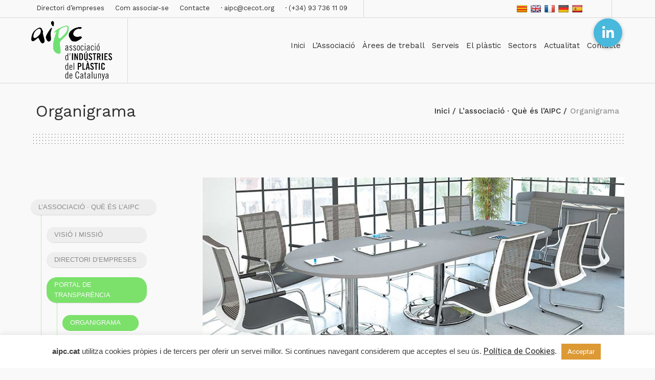

--- FILE ---
content_type: text/html; charset=UTF-8
request_url: https://aipc.cat/associacio/organigrama/
body_size: 31539
content:
<!DOCTYPE html>
<html lang="ca" class="cmsmasters_html">
<head>
<meta charset="UTF-8" />
<meta name="viewport" content="width=device-width, initial-scale=1, maximum-scale=1" />
<meta name="format-detection" content="telephone=no" />
<link rel="profile" href="//gmpg.org/xfn/11" />
<link rel="pingback" href="https://aipc.cat/xmlrpc.php" />
		<style type="text/css">
					.heateor_sss_button_instagram span.heateor_sss_svg,a.heateor_sss_instagram span.heateor_sss_svg{background:radial-gradient(circle at 30% 107%,#fdf497 0,#fdf497 5%,#fd5949 45%,#d6249f 60%,#285aeb 90%)}
											.heateor_sss_horizontal_sharing .heateor_sss_svg,.heateor_sss_standard_follow_icons_container .heateor_sss_svg{
							color: #fff;
						border-width: 0px;
			border-style: solid;
			border-color: transparent;
		}
					.heateor_sss_horizontal_sharing .heateorSssTCBackground{
				color:#666;
			}
					.heateor_sss_horizontal_sharing span.heateor_sss_svg:hover,.heateor_sss_standard_follow_icons_container span.heateor_sss_svg:hover{
						border-color: transparent;
		}
		.heateor_sss_vertical_sharing span.heateor_sss_svg,.heateor_sss_floating_follow_icons_container span.heateor_sss_svg{
							color: #fff;
						border-width: 0px;
			border-style: solid;
			border-color: transparent;
		}
				.heateor_sss_vertical_sharing .heateorSssTCBackground{
			color:#666;
		}
						.heateor_sss_vertical_sharing span.heateor_sss_svg:hover,.heateor_sss_floating_follow_icons_container span.heateor_sss_svg:hover{
						border-color: transparent;
		}
		@media screen and (max-width:783px) {.heateor_sss_vertical_sharing{display:none!important}}		</style>
		<meta name='robots' content='index, follow, max-image-preview:large, max-snippet:-1, max-video-preview:-1' />

	<!-- This site is optimized with the Yoast SEO plugin v21.1 - https://yoast.com/wordpress/plugins/seo/ -->
	<title>Organigrama &bull; Aipc</title>
	<link rel="canonical" href="https://aipc.cat/associacio/organigrama/" />
	<meta property="og:locale" content="ca_ES" />
	<meta property="og:type" content="article" />
	<meta property="og:title" content="Organigrama &bull; Aipc" />
	<meta property="og:url" content="https://aipc.cat/associacio/organigrama/" />
	<meta property="og:site_name" content="Aipc" />
	<meta property="article:modified_time" content="2025-07-09T10:13:39+00:00" />
	<meta name="twitter:card" content="summary_large_image" />
	<meta name="twitter:label1" content="Temps estimat de lectura" />
	<meta name="twitter:data1" content="4 minuts" />
	<script type="application/ld+json" class="yoast-schema-graph">{"@context":"https://schema.org","@graph":[{"@type":"WebPage","@id":"https://aipc.cat/associacio/organigrama/","url":"https://aipc.cat/associacio/organigrama/","name":"Organigrama &bull; Aipc","isPartOf":{"@id":"https://aipc.cat/#website"},"datePublished":"2019-12-06T11:54:07+00:00","dateModified":"2025-07-09T10:13:39+00:00","breadcrumb":{"@id":"https://aipc.cat/associacio/organigrama/#breadcrumb"},"inLanguage":"ca","potentialAction":[{"@type":"ReadAction","target":["https://aipc.cat/associacio/organigrama/"]}]},{"@type":"BreadcrumbList","@id":"https://aipc.cat/associacio/organigrama/#breadcrumb","itemListElement":[{"@type":"ListItem","position":1,"name":"Inici","item":"https://aipc.cat/"},{"@type":"ListItem","position":2,"name":"L’associació · Què és l’AIPC","item":"https://aipc.cat/associacio/"},{"@type":"ListItem","position":3,"name":"Organigrama"}]},{"@type":"WebSite","@id":"https://aipc.cat/#website","url":"https://aipc.cat/","name":"Aipc","description":"Associació d&#039;Indústries del Plàstic de Catalunya","publisher":{"@id":"https://aipc.cat/#organization"},"potentialAction":[{"@type":"SearchAction","target":{"@type":"EntryPoint","urlTemplate":"https://aipc.cat/?s={search_term_string}"},"query-input":"required name=search_term_string"}],"inLanguage":"ca"},{"@type":"Organization","@id":"https://aipc.cat/#organization","name":"AIPC","url":"https://aipc.cat/","logo":{"@type":"ImageObject","inLanguage":"ca","@id":"https://aipc.cat/#/schema/logo/image/","url":"http://localhost/wordpress/wp-content/uploads/2019/11/aipc_logo_600x481.png","contentUrl":"http://localhost/wordpress/wp-content/uploads/2019/11/aipc_logo_600x481.png","width":600,"height":481,"caption":"AIPC"},"image":{"@id":"https://aipc.cat/#/schema/logo/image/"}}]}</script>
	<!-- / Yoast SEO plugin. -->


<link rel='dns-prefetch' href='//translate.google.com' />
<link rel='dns-prefetch' href='//www.google.com' />
<link rel='dns-prefetch' href='//www.googletagmanager.com' />
<link rel='dns-prefetch' href='//cdnjs.cloudflare.com' />
<link rel='dns-prefetch' href='//fonts.googleapis.com' />
<link rel="alternate" type="application/rss+xml" title="Aipc &raquo; Canal d&#039;informació" href="https://aipc.cat/feed/" />
<link rel="alternate" type="application/rss+xml" title="Aipc &raquo; Canal dels comentaris" href="https://aipc.cat/comments/feed/" />
		<!-- This site uses the Google Analytics by MonsterInsights plugin v9.11.1 - Using Analytics tracking - https://www.monsterinsights.com/ -->
							<script src="//www.googletagmanager.com/gtag/js?id=G-343805116"  data-cfasync="false" data-wpfc-render="false" type="text/javascript" async></script>
			<script data-cfasync="false" data-wpfc-render="false" type="text/javascript">
				var mi_version = '9.11.1';
				var mi_track_user = true;
				var mi_no_track_reason = '';
								var MonsterInsightsDefaultLocations = {"page_location":"https:\/\/aipc.cat\/associacio\/organigrama\/?q=\/associacio\/organigrama\/&"};
								if ( typeof MonsterInsightsPrivacyGuardFilter === 'function' ) {
					var MonsterInsightsLocations = (typeof MonsterInsightsExcludeQuery === 'object') ? MonsterInsightsPrivacyGuardFilter( MonsterInsightsExcludeQuery ) : MonsterInsightsPrivacyGuardFilter( MonsterInsightsDefaultLocations );
				} else {
					var MonsterInsightsLocations = (typeof MonsterInsightsExcludeQuery === 'object') ? MonsterInsightsExcludeQuery : MonsterInsightsDefaultLocations;
				}

								var disableStrs = [
										'ga-disable-G-343805116',
									];

				/* Function to detect opted out users */
				function __gtagTrackerIsOptedOut() {
					for (var index = 0; index < disableStrs.length; index++) {
						if (document.cookie.indexOf(disableStrs[index] + '=true') > -1) {
							return true;
						}
					}

					return false;
				}

				/* Disable tracking if the opt-out cookie exists. */
				if (__gtagTrackerIsOptedOut()) {
					for (var index = 0; index < disableStrs.length; index++) {
						window[disableStrs[index]] = true;
					}
				}

				/* Opt-out function */
				function __gtagTrackerOptout() {
					for (var index = 0; index < disableStrs.length; index++) {
						document.cookie = disableStrs[index] + '=true; expires=Thu, 31 Dec 2099 23:59:59 UTC; path=/';
						window[disableStrs[index]] = true;
					}
				}

				if ('undefined' === typeof gaOptout) {
					function gaOptout() {
						__gtagTrackerOptout();
					}
				}
								window.dataLayer = window.dataLayer || [];

				window.MonsterInsightsDualTracker = {
					helpers: {},
					trackers: {},
				};
				if (mi_track_user) {
					function __gtagDataLayer() {
						dataLayer.push(arguments);
					}

					function __gtagTracker(type, name, parameters) {
						if (!parameters) {
							parameters = {};
						}

						if (parameters.send_to) {
							__gtagDataLayer.apply(null, arguments);
							return;
						}

						if (type === 'event') {
														parameters.send_to = monsterinsights_frontend.v4_id;
							var hookName = name;
							if (typeof parameters['event_category'] !== 'undefined') {
								hookName = parameters['event_category'] + ':' + name;
							}

							if (typeof MonsterInsightsDualTracker.trackers[hookName] !== 'undefined') {
								MonsterInsightsDualTracker.trackers[hookName](parameters);
							} else {
								__gtagDataLayer('event', name, parameters);
							}
							
						} else {
							__gtagDataLayer.apply(null, arguments);
						}
					}

					__gtagTracker('js', new Date());
					__gtagTracker('set', {
						'developer_id.dZGIzZG': true,
											});
					if ( MonsterInsightsLocations.page_location ) {
						__gtagTracker('set', MonsterInsightsLocations);
					}
										__gtagTracker('config', 'G-343805116', {"forceSSL":"true","anonymize_ip":"true","link_attribution":"true"} );
										window.gtag = __gtagTracker;										(function () {
						/* https://developers.google.com/analytics/devguides/collection/analyticsjs/ */
						/* ga and __gaTracker compatibility shim. */
						var noopfn = function () {
							return null;
						};
						var newtracker = function () {
							return new Tracker();
						};
						var Tracker = function () {
							return null;
						};
						var p = Tracker.prototype;
						p.get = noopfn;
						p.set = noopfn;
						p.send = function () {
							var args = Array.prototype.slice.call(arguments);
							args.unshift('send');
							__gaTracker.apply(null, args);
						};
						var __gaTracker = function () {
							var len = arguments.length;
							if (len === 0) {
								return;
							}
							var f = arguments[len - 1];
							if (typeof f !== 'object' || f === null || typeof f.hitCallback !== 'function') {
								if ('send' === arguments[0]) {
									var hitConverted, hitObject = false, action;
									if ('event' === arguments[1]) {
										if ('undefined' !== typeof arguments[3]) {
											hitObject = {
												'eventAction': arguments[3],
												'eventCategory': arguments[2],
												'eventLabel': arguments[4],
												'value': arguments[5] ? arguments[5] : 1,
											}
										}
									}
									if ('pageview' === arguments[1]) {
										if ('undefined' !== typeof arguments[2]) {
											hitObject = {
												'eventAction': 'page_view',
												'page_path': arguments[2],
											}
										}
									}
									if (typeof arguments[2] === 'object') {
										hitObject = arguments[2];
									}
									if (typeof arguments[5] === 'object') {
										Object.assign(hitObject, arguments[5]);
									}
									if ('undefined' !== typeof arguments[1].hitType) {
										hitObject = arguments[1];
										if ('pageview' === hitObject.hitType) {
											hitObject.eventAction = 'page_view';
										}
									}
									if (hitObject) {
										action = 'timing' === arguments[1].hitType ? 'timing_complete' : hitObject.eventAction;
										hitConverted = mapArgs(hitObject);
										__gtagTracker('event', action, hitConverted);
									}
								}
								return;
							}

							function mapArgs(args) {
								var arg, hit = {};
								var gaMap = {
									'eventCategory': 'event_category',
									'eventAction': 'event_action',
									'eventLabel': 'event_label',
									'eventValue': 'event_value',
									'nonInteraction': 'non_interaction',
									'timingCategory': 'event_category',
									'timingVar': 'name',
									'timingValue': 'value',
									'timingLabel': 'event_label',
									'page': 'page_path',
									'location': 'page_location',
									'title': 'page_title',
									'referrer' : 'page_referrer',
								};
								for (arg in args) {
																		if (!(!args.hasOwnProperty(arg) || !gaMap.hasOwnProperty(arg))) {
										hit[gaMap[arg]] = args[arg];
									} else {
										hit[arg] = args[arg];
									}
								}
								return hit;
							}

							try {
								f.hitCallback();
							} catch (ex) {
							}
						};
						__gaTracker.create = newtracker;
						__gaTracker.getByName = newtracker;
						__gaTracker.getAll = function () {
							return [];
						};
						__gaTracker.remove = noopfn;
						__gaTracker.loaded = true;
						window['__gaTracker'] = __gaTracker;
					})();
									} else {
										console.log("");
					(function () {
						function __gtagTracker() {
							return null;
						}

						window['__gtagTracker'] = __gtagTracker;
						window['gtag'] = __gtagTracker;
					})();
									}
			</script>
							<!-- / Google Analytics by MonsterInsights -->
		<script type="text/javascript">
window._wpemojiSettings = {"baseUrl":"https:\/\/s.w.org\/images\/core\/emoji\/14.0.0\/72x72\/","ext":".png","svgUrl":"https:\/\/s.w.org\/images\/core\/emoji\/14.0.0\/svg\/","svgExt":".svg","source":{"concatemoji":"https:\/\/aipc.cat\/wp-includes\/js\/wp-emoji-release.min.js?ver=6.1.9"}};
/*! This file is auto-generated */
!function(e,a,t){var n,r,o,i=a.createElement("canvas"),p=i.getContext&&i.getContext("2d");function s(e,t){var a=String.fromCharCode,e=(p.clearRect(0,0,i.width,i.height),p.fillText(a.apply(this,e),0,0),i.toDataURL());return p.clearRect(0,0,i.width,i.height),p.fillText(a.apply(this,t),0,0),e===i.toDataURL()}function c(e){var t=a.createElement("script");t.src=e,t.defer=t.type="text/javascript",a.getElementsByTagName("head")[0].appendChild(t)}for(o=Array("flag","emoji"),t.supports={everything:!0,everythingExceptFlag:!0},r=0;r<o.length;r++)t.supports[o[r]]=function(e){if(p&&p.fillText)switch(p.textBaseline="top",p.font="600 32px Arial",e){case"flag":return s([127987,65039,8205,9895,65039],[127987,65039,8203,9895,65039])?!1:!s([55356,56826,55356,56819],[55356,56826,8203,55356,56819])&&!s([55356,57332,56128,56423,56128,56418,56128,56421,56128,56430,56128,56423,56128,56447],[55356,57332,8203,56128,56423,8203,56128,56418,8203,56128,56421,8203,56128,56430,8203,56128,56423,8203,56128,56447]);case"emoji":return!s([129777,127995,8205,129778,127999],[129777,127995,8203,129778,127999])}return!1}(o[r]),t.supports.everything=t.supports.everything&&t.supports[o[r]],"flag"!==o[r]&&(t.supports.everythingExceptFlag=t.supports.everythingExceptFlag&&t.supports[o[r]]);t.supports.everythingExceptFlag=t.supports.everythingExceptFlag&&!t.supports.flag,t.DOMReady=!1,t.readyCallback=function(){t.DOMReady=!0},t.supports.everything||(n=function(){t.readyCallback()},a.addEventListener?(a.addEventListener("DOMContentLoaded",n,!1),e.addEventListener("load",n,!1)):(e.attachEvent("onload",n),a.attachEvent("onreadystatechange",function(){"complete"===a.readyState&&t.readyCallback()})),(e=t.source||{}).concatemoji?c(e.concatemoji):e.wpemoji&&e.twemoji&&(c(e.twemoji),c(e.wpemoji)))}(window,document,window._wpemojiSettings);
</script>
<style type="text/css">
img.wp-smiley,
img.emoji {
	display: inline !important;
	border: none !important;
	box-shadow: none !important;
	height: 1em !important;
	width: 1em !important;
	margin: 0 0.07em !important;
	vertical-align: -0.1em !important;
	background: none !important;
	padding: 0 !important;
}
</style>
	<link rel='stylesheet' id='layerslider-css' href='https://aipc.cat/wp-content/plugins/LayerSlider/assets/static/layerslider/css/layerslider.css?ver=7.5.0' type='text/css' media='all' />
<link rel='stylesheet' id='wp-block-library-css' href='https://aipc.cat/wp-includes/css/dist/block-library/style.min.css?ver=6.1.9' type='text/css' media='all' />
<link rel='stylesheet' id='classic-theme-styles-css' href='https://aipc.cat/wp-includes/css/classic-themes.min.css?ver=1' type='text/css' media='all' />
<style id='global-styles-inline-css' type='text/css'>
body{--wp--preset--color--black: #000000;--wp--preset--color--cyan-bluish-gray: #abb8c3;--wp--preset--color--white: #ffffff;--wp--preset--color--pale-pink: #f78da7;--wp--preset--color--vivid-red: #cf2e2e;--wp--preset--color--luminous-vivid-orange: #ff6900;--wp--preset--color--luminous-vivid-amber: #fcb900;--wp--preset--color--light-green-cyan: #7bdcb5;--wp--preset--color--vivid-green-cyan: #00d084;--wp--preset--color--pale-cyan-blue: #8ed1fc;--wp--preset--color--vivid-cyan-blue: #0693e3;--wp--preset--color--vivid-purple: #9b51e0;--wp--preset--color--color-1: #7f7f7f;--wp--preset--color--color-2: #ef3016;--wp--preset--color--color-3: #aaaaaa;--wp--preset--color--color-4: #2e2e2e;--wp--preset--color--color-5: #f9f9f9;--wp--preset--color--color-6: #ffffff;--wp--preset--color--color-7: #d8d8d8;--wp--preset--color--color-8: #ef3016;--wp--preset--gradient--vivid-cyan-blue-to-vivid-purple: linear-gradient(135deg,rgba(6,147,227,1) 0%,rgb(155,81,224) 100%);--wp--preset--gradient--light-green-cyan-to-vivid-green-cyan: linear-gradient(135deg,rgb(122,220,180) 0%,rgb(0,208,130) 100%);--wp--preset--gradient--luminous-vivid-amber-to-luminous-vivid-orange: linear-gradient(135deg,rgba(252,185,0,1) 0%,rgba(255,105,0,1) 100%);--wp--preset--gradient--luminous-vivid-orange-to-vivid-red: linear-gradient(135deg,rgba(255,105,0,1) 0%,rgb(207,46,46) 100%);--wp--preset--gradient--very-light-gray-to-cyan-bluish-gray: linear-gradient(135deg,rgb(238,238,238) 0%,rgb(169,184,195) 100%);--wp--preset--gradient--cool-to-warm-spectrum: linear-gradient(135deg,rgb(74,234,220) 0%,rgb(151,120,209) 20%,rgb(207,42,186) 40%,rgb(238,44,130) 60%,rgb(251,105,98) 80%,rgb(254,248,76) 100%);--wp--preset--gradient--blush-light-purple: linear-gradient(135deg,rgb(255,206,236) 0%,rgb(152,150,240) 100%);--wp--preset--gradient--blush-bordeaux: linear-gradient(135deg,rgb(254,205,165) 0%,rgb(254,45,45) 50%,rgb(107,0,62) 100%);--wp--preset--gradient--luminous-dusk: linear-gradient(135deg,rgb(255,203,112) 0%,rgb(199,81,192) 50%,rgb(65,88,208) 100%);--wp--preset--gradient--pale-ocean: linear-gradient(135deg,rgb(255,245,203) 0%,rgb(182,227,212) 50%,rgb(51,167,181) 100%);--wp--preset--gradient--electric-grass: linear-gradient(135deg,rgb(202,248,128) 0%,rgb(113,206,126) 100%);--wp--preset--gradient--midnight: linear-gradient(135deg,rgb(2,3,129) 0%,rgb(40,116,252) 100%);--wp--preset--duotone--dark-grayscale: url('#wp-duotone-dark-grayscale');--wp--preset--duotone--grayscale: url('#wp-duotone-grayscale');--wp--preset--duotone--purple-yellow: url('#wp-duotone-purple-yellow');--wp--preset--duotone--blue-red: url('#wp-duotone-blue-red');--wp--preset--duotone--midnight: url('#wp-duotone-midnight');--wp--preset--duotone--magenta-yellow: url('#wp-duotone-magenta-yellow');--wp--preset--duotone--purple-green: url('#wp-duotone-purple-green');--wp--preset--duotone--blue-orange: url('#wp-duotone-blue-orange');--wp--preset--font-size--small: 13px;--wp--preset--font-size--medium: 20px;--wp--preset--font-size--large: 36px;--wp--preset--font-size--x-large: 42px;--wp--preset--spacing--20: 0.44rem;--wp--preset--spacing--30: 0.67rem;--wp--preset--spacing--40: 1rem;--wp--preset--spacing--50: 1.5rem;--wp--preset--spacing--60: 2.25rem;--wp--preset--spacing--70: 3.38rem;--wp--preset--spacing--80: 5.06rem;}:where(.is-layout-flex){gap: 0.5em;}body .is-layout-flow > .alignleft{float: left;margin-inline-start: 0;margin-inline-end: 2em;}body .is-layout-flow > .alignright{float: right;margin-inline-start: 2em;margin-inline-end: 0;}body .is-layout-flow > .aligncenter{margin-left: auto !important;margin-right: auto !important;}body .is-layout-constrained > .alignleft{float: left;margin-inline-start: 0;margin-inline-end: 2em;}body .is-layout-constrained > .alignright{float: right;margin-inline-start: 2em;margin-inline-end: 0;}body .is-layout-constrained > .aligncenter{margin-left: auto !important;margin-right: auto !important;}body .is-layout-constrained > :where(:not(.alignleft):not(.alignright):not(.alignfull)){max-width: var(--wp--style--global--content-size);margin-left: auto !important;margin-right: auto !important;}body .is-layout-constrained > .alignwide{max-width: var(--wp--style--global--wide-size);}body .is-layout-flex{display: flex;}body .is-layout-flex{flex-wrap: wrap;align-items: center;}body .is-layout-flex > *{margin: 0;}:where(.wp-block-columns.is-layout-flex){gap: 2em;}.has-black-color{color: var(--wp--preset--color--black) !important;}.has-cyan-bluish-gray-color{color: var(--wp--preset--color--cyan-bluish-gray) !important;}.has-white-color{color: var(--wp--preset--color--white) !important;}.has-pale-pink-color{color: var(--wp--preset--color--pale-pink) !important;}.has-vivid-red-color{color: var(--wp--preset--color--vivid-red) !important;}.has-luminous-vivid-orange-color{color: var(--wp--preset--color--luminous-vivid-orange) !important;}.has-luminous-vivid-amber-color{color: var(--wp--preset--color--luminous-vivid-amber) !important;}.has-light-green-cyan-color{color: var(--wp--preset--color--light-green-cyan) !important;}.has-vivid-green-cyan-color{color: var(--wp--preset--color--vivid-green-cyan) !important;}.has-pale-cyan-blue-color{color: var(--wp--preset--color--pale-cyan-blue) !important;}.has-vivid-cyan-blue-color{color: var(--wp--preset--color--vivid-cyan-blue) !important;}.has-vivid-purple-color{color: var(--wp--preset--color--vivid-purple) !important;}.has-black-background-color{background-color: var(--wp--preset--color--black) !important;}.has-cyan-bluish-gray-background-color{background-color: var(--wp--preset--color--cyan-bluish-gray) !important;}.has-white-background-color{background-color: var(--wp--preset--color--white) !important;}.has-pale-pink-background-color{background-color: var(--wp--preset--color--pale-pink) !important;}.has-vivid-red-background-color{background-color: var(--wp--preset--color--vivid-red) !important;}.has-luminous-vivid-orange-background-color{background-color: var(--wp--preset--color--luminous-vivid-orange) !important;}.has-luminous-vivid-amber-background-color{background-color: var(--wp--preset--color--luminous-vivid-amber) !important;}.has-light-green-cyan-background-color{background-color: var(--wp--preset--color--light-green-cyan) !important;}.has-vivid-green-cyan-background-color{background-color: var(--wp--preset--color--vivid-green-cyan) !important;}.has-pale-cyan-blue-background-color{background-color: var(--wp--preset--color--pale-cyan-blue) !important;}.has-vivid-cyan-blue-background-color{background-color: var(--wp--preset--color--vivid-cyan-blue) !important;}.has-vivid-purple-background-color{background-color: var(--wp--preset--color--vivid-purple) !important;}.has-black-border-color{border-color: var(--wp--preset--color--black) !important;}.has-cyan-bluish-gray-border-color{border-color: var(--wp--preset--color--cyan-bluish-gray) !important;}.has-white-border-color{border-color: var(--wp--preset--color--white) !important;}.has-pale-pink-border-color{border-color: var(--wp--preset--color--pale-pink) !important;}.has-vivid-red-border-color{border-color: var(--wp--preset--color--vivid-red) !important;}.has-luminous-vivid-orange-border-color{border-color: var(--wp--preset--color--luminous-vivid-orange) !important;}.has-luminous-vivid-amber-border-color{border-color: var(--wp--preset--color--luminous-vivid-amber) !important;}.has-light-green-cyan-border-color{border-color: var(--wp--preset--color--light-green-cyan) !important;}.has-vivid-green-cyan-border-color{border-color: var(--wp--preset--color--vivid-green-cyan) !important;}.has-pale-cyan-blue-border-color{border-color: var(--wp--preset--color--pale-cyan-blue) !important;}.has-vivid-cyan-blue-border-color{border-color: var(--wp--preset--color--vivid-cyan-blue) !important;}.has-vivid-purple-border-color{border-color: var(--wp--preset--color--vivid-purple) !important;}.has-vivid-cyan-blue-to-vivid-purple-gradient-background{background: var(--wp--preset--gradient--vivid-cyan-blue-to-vivid-purple) !important;}.has-light-green-cyan-to-vivid-green-cyan-gradient-background{background: var(--wp--preset--gradient--light-green-cyan-to-vivid-green-cyan) !important;}.has-luminous-vivid-amber-to-luminous-vivid-orange-gradient-background{background: var(--wp--preset--gradient--luminous-vivid-amber-to-luminous-vivid-orange) !important;}.has-luminous-vivid-orange-to-vivid-red-gradient-background{background: var(--wp--preset--gradient--luminous-vivid-orange-to-vivid-red) !important;}.has-very-light-gray-to-cyan-bluish-gray-gradient-background{background: var(--wp--preset--gradient--very-light-gray-to-cyan-bluish-gray) !important;}.has-cool-to-warm-spectrum-gradient-background{background: var(--wp--preset--gradient--cool-to-warm-spectrum) !important;}.has-blush-light-purple-gradient-background{background: var(--wp--preset--gradient--blush-light-purple) !important;}.has-blush-bordeaux-gradient-background{background: var(--wp--preset--gradient--blush-bordeaux) !important;}.has-luminous-dusk-gradient-background{background: var(--wp--preset--gradient--luminous-dusk) !important;}.has-pale-ocean-gradient-background{background: var(--wp--preset--gradient--pale-ocean) !important;}.has-electric-grass-gradient-background{background: var(--wp--preset--gradient--electric-grass) !important;}.has-midnight-gradient-background{background: var(--wp--preset--gradient--midnight) !important;}.has-small-font-size{font-size: var(--wp--preset--font-size--small) !important;}.has-medium-font-size{font-size: var(--wp--preset--font-size--medium) !important;}.has-large-font-size{font-size: var(--wp--preset--font-size--large) !important;}.has-x-large-font-size{font-size: var(--wp--preset--font-size--x-large) !important;}
.wp-block-navigation a:where(:not(.wp-element-button)){color: inherit;}
:where(.wp-block-columns.is-layout-flex){gap: 2em;}
.wp-block-pullquote{font-size: 1.5em;line-height: 1.6;}
</style>
<link rel='stylesheet' id='buttonizer_frontend_style-css' href='https://aipc.cat/wp-content/plugins/buttonizer-multifunctional-button/assets/legacy/frontend.css?v=a39bd9eefa47cf9346743d6e29db2d87&#038;ver=6.1.9' type='text/css' media='all' />
<link rel='stylesheet' id='buttonizer-icon-library-css' href='https://cdnjs.cloudflare.com/ajax/libs/font-awesome/5.15.4/css/all.min.css?ver=6.1.9' type='text/css' media='all' integrity='sha512-1ycn6IcaQQ40/MKBW2W4Rhis/DbILU74C1vSrLJxCq57o941Ym01SwNsOMqvEBFlcgUa6xLiPY/NS5R+E6ztJQ==' crossorigin='anonymous' />
<link rel='stylesheet' id='contact-form-7-css' href='https://aipc.cat/wp-content/plugins/contact-form-7/includes/css/styles.css?ver=5.7.7' type='text/css' media='all' />
<link rel='stylesheet' id='cookie-law-info-css' href='https://aipc.cat/wp-content/plugins/cookie-law-info/legacy/public/css/cookie-law-info-public.css?ver=3.3.9.1' type='text/css' media='all' />
<link rel='stylesheet' id='cookie-law-info-gdpr-css' href='https://aipc.cat/wp-content/plugins/cookie-law-info/legacy/public/css/cookie-law-info-gdpr.css?ver=3.3.9.1' type='text/css' media='all' />
<link rel='stylesheet' id='google-language-translator-css' href='https://aipc.cat/wp-content/plugins/google-language-translator/css/style.css?ver=6.0.20' type='text/css' media='' />
<link rel='stylesheet' id='heavy-theme-style-css' href='https://aipc.cat/wp-content/themes/heavy/style.css?ver=1.0.0' type='text/css' media='screen, print' />
<link rel='stylesheet' id='heavy-style-css' href='https://aipc.cat/wp-content/themes/heavy/theme-framework/theme-style/css/style.css?ver=1.0.0' type='text/css' media='screen, print' />
<style id='heavy-style-inline-css' type='text/css'>

	.header_mid .header_mid_inner .logo_wrap {
		width : 160px;
	}

	.header_mid_inner .logo img.logo_retina {
		width : 300px;
	}


			.headline_outer:not(.cmsmasters_headline_img_enabled) .headline_color {
				background-color:#f9f9f9;
			}
			
			.headline_outer:not(.cmsmasters_headline_img_enabled) .cmsmasters_dot:before {
				background-image:-webkit-linear-gradient(90deg, #f9f9f9 5px, transparent 0px);
				background-image:-moz-linear-gradient(90deg, #f9f9f9 5px, transparent 0px);
				background-image:-ms-linear-gradient(90deg, #f9f9f9 5px, transparent 0px);
				background-image:-o-linear-gradient(90deg, #f9f9f9 5px, transparent 0px);
				background-image:linear-gradient(90deg, #f9f9f9 5px, transparent 0px);
			}
			
			.headline_outer:not(.cmsmasters_headline_img_enabled) .cmsmasters_dot:after {
				background-image:-webkit-linear-gradient(0deg, #f9f9f9 5px, transparent 0px);
				background-image:-moz-linear-gradient(0deg, #f9f9f9 5px, transparent 0px);
				background-image:-ms-linear-gradient(0deg, #f9f9f9 5px, transparent 0px);
				background-image:-o-linear-gradient(0deg, #f9f9f9 5px, transparent 0px);
				background-image:linear-gradient(0deg, #f9f9f9 5px, transparent 0px);
			}
			
			.headline_inner.align_center, 
			.headline_inner:not(.align_center) .headline_aligner, 
			.cmsmasters_breadcrumbs_aligner {
				min-height:110px;
			}
			

	.header_top {
		height : 34px;
	}
	
	.header_mid {
		height : 128px;
	}
	
	.header_bot {
		height : 65px;
	}
	
	#page.cmsmasters_heading_after_header #middle, 
	#page.cmsmasters_heading_under_header #middle .headline .headline_outer {
		padding-top : 128px;
	}
	
	#page.cmsmasters_heading_after_header.enable_header_top #middle, 
	#page.cmsmasters_heading_under_header.enable_header_top #middle .headline .headline_outer {
		padding-top : 162px;
	}
	
	#page.cmsmasters_heading_after_header.enable_header_bottom #middle, 
	#page.cmsmasters_heading_under_header.enable_header_bottom #middle .headline .headline_outer {
		padding-top : 193px;
	}
	
	#page.cmsmasters_heading_after_header.enable_header_top.enable_header_bottom #middle, 
	#page.cmsmasters_heading_under_header.enable_header_top.enable_header_bottom #middle .headline .headline_outer {
		padding-top : 227px;
	}
	
	@media only screen and (max-width: 1024px) {
		.header_top,
		.header_mid,
		.header_bot {
			height : auto;
		}
		
		.header_mid .header_mid_inner > div {
			height : 128px;
		}
		
		.header_bot .header_bot_inner > div {
			height : 65px;
		}
		
		#page.cmsmasters_heading_after_header #middle, 
		#page.cmsmasters_heading_under_header #middle .headline .headline_outer, 
		#page.cmsmasters_heading_after_header.enable_header_top #middle, 
		#page.cmsmasters_heading_under_header.enable_header_top #middle .headline .headline_outer, 
		#page.cmsmasters_heading_after_header.enable_header_bottom #middle, 
		#page.cmsmasters_heading_under_header.enable_header_bottom #middle .headline .headline_outer, 
		#page.cmsmasters_heading_after_header.enable_header_top.enable_header_bottom #middle, 
		#page.cmsmasters_heading_under_header.enable_header_top.enable_header_bottom #middle .headline .headline_outer {
			padding-top : 0 !important;
		}
	}
	
	@media only screen and (max-width: 540px) {
		.header_mid .header_mid_inner > div, 
		.header_bot .header_bot_inner > div {
			height:auto;
		}
	}

</style>
<link rel='stylesheet' id='heavy-adaptive-css' href='https://aipc.cat/wp-content/themes/heavy/theme-framework/theme-style/css/adaptive.css?ver=1.0.0' type='text/css' media='screen, print' />
<link rel='stylesheet' id='heavy-retina-css' href='https://aipc.cat/wp-content/themes/heavy/theme-framework/theme-style/css/retina.css?ver=1.0.0' type='text/css' media='screen' />
<style id='heavy-retina-inline-css' type='text/css'>
#cmsmasters_row_oowqowpjk { 
	background-image: url(https://aipc.cat/wp-content/uploads/2020/03/junta_01.jpg); 
	background-position: top center; 
	background-repeat: no-repeat; 
	background-attachment: scroll; 
	background-size: cover; 
} 

#cmsmasters_row_oowqowpjk .cmsmasters_row_outer_parent { 
	padding-top: 150px; 
} 

#cmsmasters_row_oowqowpjk .cmsmasters_row_outer_parent { 
	padding-bottom: 200px; 
} 


#cmsmasters_row_35q5ju7wb .cmsmasters_row_outer_parent { 
	padding-top: 60px; 
} 

#cmsmasters_row_35q5ju7wb .cmsmasters_row_outer_parent { 
	padding-bottom: 0px; 
} 


			@media only screen and (max-width: 768px) {
				#cmsmasters_row_35q5ju7wb .cmsmasters_row_outer_parent {
					padding-top: 50px;
				}
			}
			
#cmsmasters_column_i6qoqy3pah .cmsmasters_column_inner { 
	padding: 0 0% 0 0%; 
} 


#cmsmasters_column_qlzifiz0na .cmsmasters_column_inner { 
	padding: 0px 0% 0px 0%; 
} 


#cmsmasters_heading_jrputtgsjg { 
	text-align:left; 
	margin-top:0px; 
	margin-bottom:35px; 
} 

#cmsmasters_heading_jrputtgsjg .cmsmasters_heading { 
	text-align:left; 
} 

#cmsmasters_heading_jrputtgsjg .cmsmasters_heading, #cmsmasters_heading_jrputtgsjg .cmsmasters_heading a { 
	font-size:40px; 
	line-height:46px; 
} 

#cmsmasters_heading_jrputtgsjg .cmsmasters_heading a:hover { 
} 

#cmsmasters_heading_jrputtgsjg .cmsmasters_heading_divider { 
} 


#cmsmasters_row_j0thvadx9 .cmsmasters_row_outer_parent { 
	padding-top: 20px; 
} 

#cmsmasters_row_j0thvadx9 .cmsmasters_row_outer_parent { 
	padding-bottom: 0px; 
} 


			@media only screen and (max-width: 768px) {
				#cmsmasters_row_j0thvadx9 .cmsmasters_row_outer_parent {
					padding-top: 50px;
				}
			}
			
#cmsmasters_column_blkwsg5x7n .cmsmasters_column_inner { 
	padding: 0 0% 0 0%; 
} 


#cmsmasters_heading_5hwbtzdlz { 
	text-align:left; 
	margin-top:0px; 
	margin-bottom:20px; 
} 

#cmsmasters_heading_5hwbtzdlz .cmsmasters_heading { 
	text-align:left; 
} 

#cmsmasters_heading_5hwbtzdlz .cmsmasters_heading, #cmsmasters_heading_5hwbtzdlz .cmsmasters_heading a { 
} 

#cmsmasters_heading_5hwbtzdlz .cmsmasters_heading a:hover { 
} 

#cmsmasters_heading_5hwbtzdlz .cmsmasters_heading_divider { 
} 



#cmsmasters_column_r3wx9rknf .cmsmasters_column_inner { 
	padding: 0px 0% 0px 0%; 
} 

#cmsmasters_row_ywc5mwqdmc { 
	background-image: url(https://aipc.cat/wp-content/uploads/2020/03/staff_30.png); 
	background-position: center left; 
	background-repeat: no-repeat; 
	background-attachment: scroll; 
	background-size: contain; 
} 

#cmsmasters_row_ywc5mwqdmc .cmsmasters_row_outer_parent { 
	padding-top: 0px; 
} 

#cmsmasters_row_ywc5mwqdmc .cmsmasters_row_outer_parent { 
	padding-bottom: 0px; 
} 


			@media only screen and (max-width: 768px) {
				#cmsmasters_row_ywc5mwqdmc .cmsmasters_row_outer_parent {
					padding-top: 50px;
				}
			}
			
#cmsmasters_column_pn8ep22t2l .cmsmasters_column_inner { 
	padding: 0 0% 0 0%; 
} 


#cmsmasters_column_tdxq9houwq .cmsmasters_column_inner { 
	padding: 0px 0% 0px 0%; 
} 


#cmsmasters_row_st5ilc400i .cmsmasters_row_outer_parent { 
	padding-top: 0px; 
} 

#cmsmasters_row_st5ilc400i .cmsmasters_row_outer_parent { 
	padding-bottom: 50px; 
} 


#cmsmasters_row_y637tnnkj .cmsmasters_row_outer_parent { 
	padding-top: 0px; 
} 

#cmsmasters_row_y637tnnkj .cmsmasters_row_outer_parent { 
	padding-bottom: 50px; 
} 


			#cmsmasters_row_y637tnnkj {
				margin-top: -320px;
			}
			
			@media only screen and (max-width: 1024px) {
				#cmsmasters_row_y637tnnkj {
					margin-top: -350px;
				}
			}
			
			@media only screen and (max-width: 768px) {
				#cmsmasters_row_y637tnnkj {
					margin-top: -250px;
				}
			}
			
			@media only screen and (max-width: 540px) {
				#cmsmasters_row_y637tnnkj {
					margin-top: -150px;
				}
			}
			
			@media only screen and (max-width: 320px) {
				#cmsmasters_row_y637tnnkj {
					margin-top: -100px;
				}
			}
			
#cmsmasters_column_5ijd6pj3k { 
	background-color:#ffffff;
	-webkit-box-shadow:0px 2px 24px rgba(0, 0, 0, 0.06); 
	-moz-box-shadow:0px 2px 24px rgba(0, 0, 0, 0.06); 
	box-shadow:0px 2px 24px rgba(0, 0, 0, 0.06);
} 

#cmsmasters_column_5ijd6pj3k .cmsmasters_column_inner { 
	padding: 20px 10% 50px 16%; 
} 


#cmsmasters_heading_k56qiiqodr { 
	text-align:left; 
	margin-top:30px; 
	margin-bottom:10px; 
} 

#cmsmasters_heading_k56qiiqodr .cmsmasters_heading { 
	text-align:left; 
} 

#cmsmasters_heading_k56qiiqodr .cmsmasters_heading, #cmsmasters_heading_k56qiiqodr .cmsmasters_heading a { 
	font-size:20px; 
	line-height:18px; 
	color:#1e1e1e;
} 

#cmsmasters_heading_k56qiiqodr .cmsmasters_heading a:hover { 
} 

#cmsmasters_heading_k56qiiqodr .cmsmasters_heading_divider { 
} 



#cmsmasters_divider_md6e94tjol { 
	border-bottom-width:1px; 
	border-bottom-style:solid; 
	margin-top:22px; 
	margin-bottom:40px; 
} #cmsmasters_divider_md6e94tjol:before { 
} #cmsmasters_divider_md6e94tjol:after { 
} 

#cmsmasters_button_viaftgb7qe { 
	display:inline-block; 
	; 
	
} 

#cmsmasters_button_viaftgb7qe .cmsmasters_button:before { 
	margin-right:.5em; 
	margin-left:0; 
	vertical-align:baseline; 
} 

#cmsmasters_button_viaftgb7qe .cmsmasters_button:before { font-size:inherit;line-height:inherit;
} 
#cmsmasters_button_viaftgb7qe .cmsmasters_button { 
	padding-right:0px; 
	padding-left:0px; 
	border-width:0px; 
	background-color:rgba(255,255,255,0);
	color:#414141;
} 
#cmsmasters_button_viaftgb7qe .cmsmasters_button:hover { 
	background-color:rgba(255,255,255,0);
	color:#ef3016;
} 


#cmsmasters_column_fprro8nvv { 
	background-color:#ffffff;
	-webkit-box-shadow:0px 2px 24px rgba(0, 0, 0, 0.06); 
	-moz-box-shadow:0px 2px 24px rgba(0, 0, 0, 0.06); 
	box-shadow:0px 2px 24px rgba(0, 0, 0, 0.06);
} 

#cmsmasters_column_fprro8nvv .cmsmasters_column_inner { 
	padding: 20px 10% 50px 16%; 
} 


#cmsmasters_heading_5jsbnwo2yi { 
	text-align:left; 
	margin-top:30px; 
	margin-bottom:10px; 
} 

#cmsmasters_heading_5jsbnwo2yi .cmsmasters_heading { 
	text-align:left; 
} 

#cmsmasters_heading_5jsbnwo2yi .cmsmasters_heading, #cmsmasters_heading_5jsbnwo2yi .cmsmasters_heading a { 
	font-size:20px; 
	line-height:24px; 
	color:#1e1e1e;
} 

#cmsmasters_heading_5jsbnwo2yi .cmsmasters_heading a:hover { 
} 

#cmsmasters_heading_5jsbnwo2yi .cmsmasters_heading_divider { 
} 



#cmsmasters_divider_bu1q0r9gn { 
	border-bottom-width:1px; 
	border-bottom-style:solid; 
	margin-top:22px; 
	margin-bottom:40px; 
} #cmsmasters_divider_bu1q0r9gn:before { 
} #cmsmasters_divider_bu1q0r9gn:after { 
} 

#cmsmasters_button_rc6chx33ur { 
	float:left; 
	text-align:left; 
	
} 

#cmsmasters_button_rc6chx33ur .cmsmasters_button:before { 
	margin-right:.5em; 
	margin-left:0; 
	vertical-align:baseline; 
} 

#cmsmasters_button_rc6chx33ur .cmsmasters_button:before { font-size:inherit;line-height:inherit;
} 
#cmsmasters_button_rc6chx33ur .cmsmasters_button { 
	padding-right:0px; 
	padding-left:0px; 
	border-width:0px; 
	background-color:rgba(255,255,255,0);
	color:#414141;
} 
#cmsmasters_button_rc6chx33ur .cmsmasters_button:hover { 
	background-color:rgba(255,255,255,0);
	color:#ef3016;
} 


#cmsmasters_column_ql80487zt { 
	background-color:#ffffff;
	-webkit-box-shadow:0px 2px 24px rgba(0, 0, 0, 0.06); 
	-moz-box-shadow:0px 2px 24px rgba(0, 0, 0, 0.06); 
	box-shadow:0px 2px 24px rgba(0, 0, 0, 0.06);
} 

#cmsmasters_column_ql80487zt .cmsmasters_column_inner { 
	padding: 20px 10% 50px 16%; 
} 


#cmsmasters_heading_vgdwvrn2j9 { 
	text-align:left; 
	margin-top:30px; 
	margin-bottom:10px; 
} 

#cmsmasters_heading_vgdwvrn2j9 .cmsmasters_heading { 
	text-align:left; 
} 

#cmsmasters_heading_vgdwvrn2j9 .cmsmasters_heading, #cmsmasters_heading_vgdwvrn2j9 .cmsmasters_heading a { 
	font-size:20px; 
	line-height:24px; 
	color:#1e1e1e;
} 

#cmsmasters_heading_vgdwvrn2j9 .cmsmasters_heading a:hover { 
} 

#cmsmasters_heading_vgdwvrn2j9 .cmsmasters_heading_divider { 
} 



#cmsmasters_divider_8qhq28p19a { 
	border-bottom-width:1px; 
	border-bottom-style:solid; 
	margin-top:22px; 
	margin-bottom:40px; 
} #cmsmasters_divider_8qhq28p19a:before { 
} #cmsmasters_divider_8qhq28p19a:after { 
} 

#cmsmasters_button_qgjdbcw3a { 
	float:left; 
	text-align:left; 
	
} 

#cmsmasters_button_qgjdbcw3a .cmsmasters_button:before { 
	margin-right:.5em; 
	margin-left:0; 
	vertical-align:baseline; 
} 

#cmsmasters_button_qgjdbcw3a .cmsmasters_button:before { font-size:inherit;line-height:inherit;
} 
#cmsmasters_button_qgjdbcw3a .cmsmasters_button { 
	padding-right:0px; 
	padding-left:0px; 
	border-width:0px; 
	background-color:rgba(255,255,255,0);
	color:#414141;
} 
#cmsmasters_button_qgjdbcw3a .cmsmasters_button:hover { 
	background-color:rgba(255,255,255,0);
	color:#ef3016;
} 


#cmsmasters_column_qg3zaqvnv { 
	background-color:#ffffff;
	-webkit-box-shadow:0px 2px 24px rgba(0, 0, 0, 0.06); 
	-moz-box-shadow:0px 2px 24px rgba(0, 0, 0, 0.06); 
	box-shadow:0px 2px 24px rgba(0, 0, 0, 0.06);
} 

#cmsmasters_column_qg3zaqvnv .cmsmasters_column_inner { 
	padding: 20px 10% 50px 16%; 
} 


#cmsmasters_heading_8yfbvjw05 { 
	text-align:left; 
	margin-top:30px; 
	margin-bottom:10px; 
} 

#cmsmasters_heading_8yfbvjw05 .cmsmasters_heading { 
	text-align:left; 
} 

#cmsmasters_heading_8yfbvjw05 .cmsmasters_heading, #cmsmasters_heading_8yfbvjw05 .cmsmasters_heading a { 
	font-size:20px; 
	line-height:24px; 
	color:#1e1e1e;
} 

#cmsmasters_heading_8yfbvjw05 .cmsmasters_heading a:hover { 
} 

#cmsmasters_heading_8yfbvjw05 .cmsmasters_heading_divider { 
} 



#cmsmasters_divider_mjc8rc1j6c { 
	border-bottom-width:1px; 
	border-bottom-style:solid; 
	margin-top:22px; 
	margin-bottom:40px; 
} #cmsmasters_divider_mjc8rc1j6c:before { 
} #cmsmasters_divider_mjc8rc1j6c:after { 
} 

#cmsmasters_button_u0uhf149e6 { 
	float:left; 
	text-align:left; 
	
} 

#cmsmasters_button_u0uhf149e6 .cmsmasters_button:before { 
	margin-right:.5em; 
	margin-left:0; 
	vertical-align:baseline; 
} 

#cmsmasters_button_u0uhf149e6 .cmsmasters_button:before { font-size:inherit;line-height:inherit;
} 
#cmsmasters_button_u0uhf149e6 .cmsmasters_button { 
	padding-right:0px; 
	padding-left:0px; 
	border-width:0px; 
	background-color:rgba(255,255,255,0);
	color:#414141;
} 
#cmsmasters_button_u0uhf149e6 .cmsmasters_button:hover { 
	background-color:rgba(255,255,255,0);
	color:#ef3016;
} 


</style>
<link rel='stylesheet' id='heavy-icons-css' href='https://aipc.cat/wp-content/themes/heavy/css/fontello.css?ver=1.0.0' type='text/css' media='screen' />
<link rel='stylesheet' id='heavy-icons-custom-css' href='https://aipc.cat/wp-content/themes/heavy/theme-vars/theme-style/css/fontello-custom.css?ver=1.0.0' type='text/css' media='screen' />
<link rel='stylesheet' id='animate-css' href='https://aipc.cat/wp-content/themes/heavy/css/animate.css?ver=1.0.0' type='text/css' media='screen' />
<link rel='stylesheet' id='ilightbox-css' href='https://aipc.cat/wp-content/themes/heavy/css/ilightbox.css?ver=2.2.0' type='text/css' media='screen' />
<link rel='stylesheet' id='ilightbox-skin-dark-css' href='https://aipc.cat/wp-content/themes/heavy/css/ilightbox-skins/dark-skin.css?ver=2.2.0' type='text/css' media='screen' />
<link rel='stylesheet' id='heavy-fonts-schemes-css' href='https://aipc.cat/wp-content/uploads/cmsmasters_styles/heavy.css?ver=1.0.0' type='text/css' media='screen' />
<link rel='stylesheet' id='google-fonts-css' href='//fonts.googleapis.com/css?family=Heebo%3A400%2C500%7CWork+Sans%3A400%2C500%2C600%2C700&#038;ver=6.1.9' type='text/css' media='all' />
<link rel='stylesheet' id='heavy-gutenberg-frontend-style-css' href='https://aipc.cat/wp-content/themes/heavy/gutenberg/cmsmasters-framework/theme-style/css/frontend-style.css?ver=1.0.0' type='text/css' media='screen' />
<link rel='stylesheet' id='heateor_sss_frontend_css-css' href='https://aipc.cat/wp-content/plugins/sassy-social-share/public/css/sassy-social-share-public.css?ver=3.3.45' type='text/css' media='all' />
<link rel='stylesheet' id='heavy-child-style-css' href='https://aipc.cat/wp-content/themes/heavy-child/style.css?ver=1.0.0' type='text/css' media='screen, print' />
<script type='text/javascript' src='https://aipc.cat/wp-includes/js/jquery/jquery.min.js?ver=3.6.1' id='jquery-core-js'></script>
<script type='text/javascript' src='https://aipc.cat/wp-includes/js/jquery/jquery-migrate.min.js?ver=3.3.2' id='jquery-migrate-js'></script>
<script type='text/javascript' id='layerslider-utils-js-extra'>
/* <![CDATA[ */
var LS_Meta = {"v":"7.5.0","fixGSAP":"1"};
/* ]]> */
</script>
<script type='text/javascript' src='https://aipc.cat/wp-content/plugins/LayerSlider/assets/static/layerslider/js/layerslider.utils.js?ver=7.5.0' id='layerslider-utils-js'></script>
<script type='text/javascript' src='https://aipc.cat/wp-content/plugins/LayerSlider/assets/static/layerslider/js/layerslider.kreaturamedia.jquery.js?ver=7.5.0' id='layerslider-js'></script>
<script type='text/javascript' src='https://aipc.cat/wp-content/plugins/LayerSlider/assets/static/layerslider/js/layerslider.transitions.js?ver=7.5.0' id='layerslider-transitions-js'></script>
<script type='text/javascript' src='https://aipc.cat/wp-content/plugins/google-analytics-for-wordpress/assets/js/frontend-gtag.min.js?ver=9.11.1' id='monsterinsights-frontend-script-js'></script>
<script data-cfasync="false" data-wpfc-render="false" type="text/javascript" id='monsterinsights-frontend-script-js-extra'>/* <![CDATA[ */
var monsterinsights_frontend = {"js_events_tracking":"true","download_extensions":"doc,pdf,ppt,zip,xls,docx,pptx,xlsx","inbound_paths":"[{\"path\":\"\\\/go\\\/\",\"label\":\"affiliate\"},{\"path\":\"\\\/recommend\\\/\",\"label\":\"affiliate\"}]","home_url":"https:\/\/aipc.cat","hash_tracking":"false","v4_id":"G-343805116"};/* ]]> */
</script>
<script type='text/javascript' id='cookie-law-info-js-extra'>
/* <![CDATA[ */
var Cli_Data = {"nn_cookie_ids":[],"cookielist":[],"non_necessary_cookies":[],"ccpaEnabled":"","ccpaRegionBased":"","ccpaBarEnabled":"","strictlyEnabled":["necessary","obligatoire"],"ccpaType":"gdpr","js_blocking":"","custom_integration":"","triggerDomRefresh":"","secure_cookies":""};
var cli_cookiebar_settings = {"animate_speed_hide":"500","animate_speed_show":"500","background":"#FFF","border":"#b1a6a6c2","border_on":"","button_1_button_colour":"#dd9933","button_1_button_hover":"#b17a29","button_1_link_colour":"#fff","button_1_as_button":"1","button_1_new_win":"","button_2_button_colour":"#333","button_2_button_hover":"#292929","button_2_link_colour":"#444","button_2_as_button":"","button_2_hidebar":"","button_3_button_colour":"#000","button_3_button_hover":"#000000","button_3_link_colour":"#fff","button_3_as_button":"1","button_3_new_win":"","button_4_button_colour":"#000","button_4_button_hover":"#000000","button_4_link_colour":"#62a329","button_4_as_button":"","button_7_button_colour":"#61a229","button_7_button_hover":"#4e8221","button_7_link_colour":"#fff","button_7_as_button":"1","button_7_new_win":"","font_family":"Helvetica, sans-serif","header_fix":"","notify_animate_hide":"1","notify_animate_show":"","notify_div_id":"#cookie-law-info-bar","notify_position_horizontal":"right","notify_position_vertical":"bottom","scroll_close":"","scroll_close_reload":"","accept_close_reload":"","reject_close_reload":"","showagain_tab":"1","showagain_background":"#fff","showagain_border":"#000","showagain_div_id":"#cookie-law-info-again","showagain_x_position":"100px","text":"#3f3f3f","show_once_yn":"","show_once":"10000","logging_on":"","as_popup":"","popup_overlay":"1","bar_heading_text":"","cookie_bar_as":"banner","popup_showagain_position":"bottom-right","widget_position":"left"};
var log_object = {"ajax_url":"https:\/\/aipc.cat\/wp-admin\/admin-ajax.php"};
/* ]]> */
</script>
<script type='text/javascript' src='https://aipc.cat/wp-content/plugins/cookie-law-info/legacy/public/js/cookie-law-info-public.js?ver=3.3.9.1' id='cookie-law-info-js'></script>
<script type='text/javascript' src='https://aipc.cat/wp-content/plugins/revslider/public/assets/js/rbtools.min.js?ver=6.5.18' async id='tp-tools-js'></script>
<script type='text/javascript' src='https://aipc.cat/wp-content/plugins/revslider/public/assets/js/rs6.min.js?ver=6.5.31' async id='revmin-js'></script>
<script type='text/javascript' src='https://aipc.cat/wp-content/themes/heavy/js/debounced-resize.min.js?ver=1.0.0' id='debounced-resize-js'></script>
<script type='text/javascript' src='https://aipc.cat/wp-content/themes/heavy/js/modernizr.min.js?ver=1.0.0' id='modernizr-js'></script>
<script type='text/javascript' src='https://aipc.cat/wp-content/themes/heavy/js/respond.min.js?ver=1.0.0' id='respond-js'></script>
<script type='text/javascript' src='https://aipc.cat/wp-content/themes/heavy/js/jquery.iLightBox.min.js?ver=2.2.0' id='iLightBox-js'></script>

<!-- Google Analytics snippet added by Site Kit -->
<script type='text/javascript' src='https://www.googletagmanager.com/gtag/js?id=UA-7733799-43' id='google_gtagjs-js' async></script>
<script type='text/javascript' id='google_gtagjs-js-after'>
window.dataLayer = window.dataLayer || [];function gtag(){dataLayer.push(arguments);}
gtag('set', 'linker', {"domains":["aipc.cat"]} );
gtag("js", new Date());
gtag("set", "developer_id.dZTNiMT", true);
gtag("config", "UA-7733799-43", {"anonymize_ip":true});
gtag("config", "G-DCNKTZKGX7");
</script>

<!-- End Google Analytics snippet added by Site Kit -->
<meta name="generator" content="Powered by LayerSlider 7.5.0 - Build Heros, Sliders, and Popups. Create Animations and Beautiful, Rich Web Content as Easy as Never Before on WordPress." />
<!-- LayerSlider updates and docs at: https://layerslider.com -->
<link rel="https://api.w.org/" href="https://aipc.cat/wp-json/" /><link rel="alternate" type="application/json" href="https://aipc.cat/wp-json/wp/v2/pages/3141" /><link rel="EditURI" type="application/rsd+xml" title="RSD" href="https://aipc.cat/xmlrpc.php?rsd" />
<link rel="wlwmanifest" type="application/wlwmanifest+xml" href="https://aipc.cat/wp-includes/wlwmanifest.xml" />
<meta name="generator" content="WordPress 6.1.9" />
<link rel='shortlink' href='https://aipc.cat/?p=3141' />
<link rel="alternate" type="application/json+oembed" href="https://aipc.cat/wp-json/oembed/1.0/embed?url=https%3A%2F%2Faipc.cat%2Fassociacio%2Forganigrama%2F" />
<link rel="alternate" type="text/xml+oembed" href="https://aipc.cat/wp-json/oembed/1.0/embed?url=https%3A%2F%2Faipc.cat%2Fassociacio%2Forganigrama%2F&#038;format=xml" />
<!-- start Simple Custom CSS and JS -->
<script type="text/javascript">
jQuery(document).ready(function( $ ){
   
  $('a[href^="http://localhost"]').each(function () {
    const originalHref = $(this).attr('href');
    const updatedHref = originalHref.replace('http://localhost/wordpress/', 'https://aipc.cat/');
    $(this).attr('href', updatedHref);
  });
	
});



</script>
<!-- end Simple Custom CSS and JS -->
<!-- start Simple Custom CSS and JS -->
<script type="text/javascript">
jQuery(document).ready(function( $ ){
    
	
	$( ".sbd_email_form" ).each(function() {

		
		
		
		var empresa = $(this).parent().parent().prev().find("div").first().text().split(",");
		
		$(this).attr("href", "mailto:aipc@cecot.org?subject=Consulta directori AIPC ("+empresa[0]+")");
});

		$( ".sbd_email_form" ).each(function() {

			$(this).removeClass("sbd_email_form");
});

	
});
</script>
<!-- end Simple Custom CSS and JS -->
<style>#flags.size20 a[title="French"] {position:relative; top:1px;}
#flags li {padding-right:5px !important;}.goog-te-gadget{margin-top:2px!important;}p.hello{font-size:12px;color:#666;}div.skiptranslate.goog-te-gadget{display:inline!important;}#google_language_translator{clear:both;}#flags{width:165px;}#flags a{display:inline-block;margin-right:2px;}#google_language_translator a{display:none!important;}div.skiptranslate.goog-te-gadget{display:inline!important;}.goog-te-gadget{color:transparent!important;}.goog-te-gadget{font-size:0px!important;}.goog-branding{display:none;}.goog-tooltip{display: none!important;}.goog-tooltip:hover{display: none!important;}.goog-text-highlight{background-color:transparent!important;border:none!important;box-shadow:none!important;}#google_language_translator{display:none;}#google_language_translator select.goog-te-combo{color:#32373c;}div.skiptranslate{display:none!important;}body{top:0px!important;}#goog-gt-{display:none!important;}font font{background-color:transparent!important;box-shadow:none!important;position:initial!important;}#glt-translate-trigger{left:20px;right:auto;}#glt-translate-trigger > span{color:#ffffff;}#glt-translate-trigger{background:#f89406;}</style><meta name="generator" content="Site Kit by Google 1.96.0" />	<script>
					var pd_snazzymap_js = '';
			</script>
<script type="text/javascript">
           	var ajaxurl = "https://aipc.cat/wp-admin/admin-ajax.php";
            var qc_sbd_get_ajax_nonce = "3bc7734bd9";
         </script>        <script>

function _gaLt(event) {

        /* If GA is blocked or not loaded, or not main|middle|touch click then don't track */
        if (!ga.hasOwnProperty("loaded") || ga.loaded != true || (event.which != 1 && event.which != 2)) {
            return;
        }

        var el = event.srcElement || event.target;

        /* Loop up the DOM tree through parent elements if clicked element is not a link (eg: an image inside a link) */
        while (el && (typeof el.tagName == 'undefined' || el.tagName.toLowerCase() != 'a' || !el.href)) {
            el = el.parentNode;
        }

        /* if a link with valid href has been clicked */
        if (el && el.href) {

            var link = el.href;

            /* Only if it is an external link */
            if (link.indexOf(location.host) == -1 && !link.match(/^javascript\:/i)) {

                /* Is actual target set and not _(self|parent|top)? */
                var target = (el.target && !el.target.match(/^_(self|parent|top)$/i)) ? el.target : false;

                /* Assume a target if Ctrl|shift|meta-click */
                if (event.ctrlKey || event.shiftKey || event.metaKey || event.which == 2) {
                    target = "_blank";
                }

                var hbrun = false; // tracker has not yet run

                /* HitCallback to open link in same window after tracker */
                var hitBack = function() {
                    /* run once only */
                    if (hbrun) return;
                    hbrun = true;
                    window.location.href = link;
                };

                if (target) { /* If target opens a new window then just track */
                    ga(
                        "send", "event", "Outgoing Links", link,
                        document.location.pathname + document.location.search
                    );
                } else { /* Prevent standard click, track then open */
                    event.preventDefault ? event.preventDefault() : event.returnValue = !1;
                    /* send event with callback */
                    ga(
                        "send", "event", "Outgoing Links", link,
                        document.location.pathname + document.location.search, {
                            "hitCallback": hitBack
                        }
                    );

                    /* Run hitCallback again if GA takes longer than 1 second */
                    setTimeout(hitBack, 1000);
                }
            }
        }
    }

    var _w = window;
    /* Use "click" if touchscreen device, else "mousedown" */
    var _gaLtEvt = ("ontouchstart" in _w) ? "click" : "mousedown";
    /* Attach the event to all clicks in the document after page has loaded */
    _w.addEventListener ? _w.addEventListener("load", function() {document.body.addEventListener(_gaLtEvt, _gaLt, !1)}, !1)
        : _w.attachEvent && _w.attachEvent("onload", function() {document.body.attachEvent("on" + _gaLtEvt, _gaLt)});
        </script>
        <style>
              .mfp-hide {
                  display: none !important;
              }
            </style><meta name="generator" content="Powered by Slider Revolution 6.5.31 - responsive, Mobile-Friendly Slider Plugin for WordPress with comfortable drag and drop interface." />
<link rel="icon" href="https://aipc.cat/wp-content/uploads/2019/11/cropped-favicon-3-32x32.png" sizes="32x32" />
<link rel="icon" href="https://aipc.cat/wp-content/uploads/2019/11/cropped-favicon-3-192x192.png" sizes="192x192" />
<link rel="apple-touch-icon" href="https://aipc.cat/wp-content/uploads/2019/11/cropped-favicon-3-180x180.png" />
<meta name="msapplication-TileImage" content="https://aipc.cat/wp-content/uploads/2019/11/cropped-favicon-3-270x270.png" />
<script>function setREVStartSize(e){
			//window.requestAnimationFrame(function() {
				window.RSIW = window.RSIW===undefined ? window.innerWidth : window.RSIW;
				window.RSIH = window.RSIH===undefined ? window.innerHeight : window.RSIH;
				try {
					var pw = document.getElementById(e.c).parentNode.offsetWidth,
						newh;
					pw = pw===0 || isNaN(pw) || (e.l=="fullwidth" || e.layout=="fullwidth") ? window.RSIW : pw;
					e.tabw = e.tabw===undefined ? 0 : parseInt(e.tabw);
					e.thumbw = e.thumbw===undefined ? 0 : parseInt(e.thumbw);
					e.tabh = e.tabh===undefined ? 0 : parseInt(e.tabh);
					e.thumbh = e.thumbh===undefined ? 0 : parseInt(e.thumbh);
					e.tabhide = e.tabhide===undefined ? 0 : parseInt(e.tabhide);
					e.thumbhide = e.thumbhide===undefined ? 0 : parseInt(e.thumbhide);
					e.mh = e.mh===undefined || e.mh=="" || e.mh==="auto" ? 0 : parseInt(e.mh,0);
					if(e.layout==="fullscreen" || e.l==="fullscreen")
						newh = Math.max(e.mh,window.RSIH);
					else{
						e.gw = Array.isArray(e.gw) ? e.gw : [e.gw];
						for (var i in e.rl) if (e.gw[i]===undefined || e.gw[i]===0) e.gw[i] = e.gw[i-1];
						e.gh = e.el===undefined || e.el==="" || (Array.isArray(e.el) && e.el.length==0)? e.gh : e.el;
						e.gh = Array.isArray(e.gh) ? e.gh : [e.gh];
						for (var i in e.rl) if (e.gh[i]===undefined || e.gh[i]===0) e.gh[i] = e.gh[i-1];
											
						var nl = new Array(e.rl.length),
							ix = 0,
							sl;
						e.tabw = e.tabhide>=pw ? 0 : e.tabw;
						e.thumbw = e.thumbhide>=pw ? 0 : e.thumbw;
						e.tabh = e.tabhide>=pw ? 0 : e.tabh;
						e.thumbh = e.thumbhide>=pw ? 0 : e.thumbh;
						for (var i in e.rl) nl[i] = e.rl[i]<window.RSIW ? 0 : e.rl[i];
						sl = nl[0];
						for (var i in nl) if (sl>nl[i] && nl[i]>0) { sl = nl[i]; ix=i;}
						var m = pw>(e.gw[ix]+e.tabw+e.thumbw) ? 1 : (pw-(e.tabw+e.thumbw)) / (e.gw[ix]);
						newh =  (e.gh[ix] * m) + (e.tabh + e.thumbh);
					}
					var el = document.getElementById(e.c);
					if (el!==null && el) el.style.height = newh+"px";
					el = document.getElementById(e.c+"_wrapper");
					if (el!==null && el) {
						el.style.height = newh+"px";
						el.style.display = "block";
					}
				} catch(e){
					console.log("Failure at Presize of Slider:" + e)
				}
			//});
		  };</script>
		<style type="text/css" id="wp-custom-css">
			/* boton más cursos */
.mcursos {
	position: relative;
  right: 20px;
}

.share_posts{display:none;}
.heateor_sss_sharing_title{font-weight: 500 !important;line-height: 280% !important;}


nav div{
	height: 80px;
	/*width:155px !important;*/
}

.blog .cmsmasters_post_title{
	text-align:center;
}

.mb-0, .mb-0 .wp-block-columns{
	margin-bottom:0 !important;
}

.cmsmasters_post_date{
	display:none !important;
}

.cmsmasters_img_wrap img{
	display: block;
	margin: 0 auto;
}

.pb-0{
	padding-bottom:0;
}

article ul{
	list-style-position: outside;
}

.boton{
	background-color: #0e894a;
    color: white;
    padding: 4px 0px !important;
    margin: 4px;
    text-align: center;
}

.alert-danger {
	margin-top: 20px;
    color: #721c24;
    background-color: #f8d7da;
    border-color: #f5c6cb;
}

.alert {
    position: relative;
    padding: 0.75rem 1.25rem;
    margin-bottom: 1rem;
    border: 1px solid transparent;
    border-radius: 0.25rem;
}

.cmsmasters_post_default .cmsmasters_post_cont.standard .cmsmasters_img_wrap + .cmsmasters_post_cont_inner, .cmsmasters_post_default .cmsmasters_post_cont.image .cmsmasters_img_wrap + .cmsmasters_post_cont_inner, .cmsmasters_post_default .cmsmasters_post_cont.audio .cmsmasters_img_wrap + .cmsmasters_post_cont_inner{
margin: 0px 0px 0px 0px;
}

.boton a{
	color:white;
}

.cmsmasters_open_post .wp-post-image{
	display:none;
}

.portada img{
	width:360px;
}

#cmsmasters_column_fl5ysrn1bt .cmsmasters_column_inner{
	padding: 0;
}

.portada .cmsmasters_img_caption{
	    color: #000000;
			font-size: 24px;
}

.portada{
	box-shadow: 1px 1px 2px #cfcfcf;
}

.cmsmasters_img.with_caption, .portada img {
    padding: 0;
    border-style: solid;
    -webkit-border-radius: 9px;
    border-radius: 9px;
}

/* Noticias Comunicacio */

h4.cmsmasters_post_title.entry-title {
  font-family: 'Work Sans', Arial, Helvetica, 'Nimbus Sans L', sans-serif;
  line-height: 24px !important;
  font-weight: 500;
  font-style: normal;
  text-transform: none;
  text-decoration: none;
  text-align: left !important;
}

h4.cmsmasters_post_title.entry-title a {
  font-family: 'Work Sans', Arial, Helvetica, 'Nimbus Sans L', sans-serif;
  font-size: 20px;
	line-height: 24px !important;
  font-weight: 500;
  font-style: normal;
  text-transform: none;
  text-decoration: none;
  text-align: left !important;
}

/* Noticias portada */

.cmsmasters-icon-graduation-cap::before{color:#6edf5b;}

h3.cmsmasters-icon-graduation-cap {padding-bottom:20px!important;
padding-right:20px}

@media only screen and (max-width: 540px){
	.cmsmasters_sidebar .recent-posts-widget-with-thumbnails ul li a img{
float:left;
margin: 0 10px 0px 0; !important;
}	
#cmsmasters_row_27es7cz7sl .cmsmasters_row_outer_parent {
    padding-top: 20px;
}
#cmsmasters_row_2m3rkcjm8o .cmsmasters_row_outer_parent {
    padding-bottom: 30px;
}
#cmsmasters_row_pfwp13q059 .cmsmasters_row_outer_parent {
    padding-top: 0px;
}
}

@media screen and (min-width: 769px){
	
	#block-5{
		margin-top: -110px;
	}
	
}

.caja{
	padding: 16px !important;
    background-color: #d5f4ff;
    box-shadow: 1px 1px 3px 0px #dbdbdb;
    margin: 10px;
}
	
@media screen and (max-width: 1296px){
	.mid_search_but_wrap{
		display:none;
	}
	
	#banner-linkedin{
		display:none;
	}
}


article p strong {
	color: #666 !important;
}

article p a {
	color: #6edf5b;
}

.wp-block-button .wp-block-button__link, .wp-block-file .wp-block-file__button {
    line-height: 40px;

}

.wp-block-button .wp-block-button__link, .wp-block-button.is-style-outline .wp-block-button__link {
    padding: 0 22.5px;
}		</style>
		</head>
<body class="page-template-default page page-id-3141 page-child parent-pageid-3131">
<svg xmlns="http://www.w3.org/2000/svg" viewBox="0 0 0 0" width="0" height="0" focusable="false" role="none" style="visibility: hidden; position: absolute; left: -9999px; overflow: hidden;" ><defs><filter id="wp-duotone-dark-grayscale"><feColorMatrix color-interpolation-filters="sRGB" type="matrix" values=" .299 .587 .114 0 0 .299 .587 .114 0 0 .299 .587 .114 0 0 .299 .587 .114 0 0 " /><feComponentTransfer color-interpolation-filters="sRGB" ><feFuncR type="table" tableValues="0 0.49803921568627" /><feFuncG type="table" tableValues="0 0.49803921568627" /><feFuncB type="table" tableValues="0 0.49803921568627" /><feFuncA type="table" tableValues="1 1" /></feComponentTransfer><feComposite in2="SourceGraphic" operator="in" /></filter></defs></svg><svg xmlns="http://www.w3.org/2000/svg" viewBox="0 0 0 0" width="0" height="0" focusable="false" role="none" style="visibility: hidden; position: absolute; left: -9999px; overflow: hidden;" ><defs><filter id="wp-duotone-grayscale"><feColorMatrix color-interpolation-filters="sRGB" type="matrix" values=" .299 .587 .114 0 0 .299 .587 .114 0 0 .299 .587 .114 0 0 .299 .587 .114 0 0 " /><feComponentTransfer color-interpolation-filters="sRGB" ><feFuncR type="table" tableValues="0 1" /><feFuncG type="table" tableValues="0 1" /><feFuncB type="table" tableValues="0 1" /><feFuncA type="table" tableValues="1 1" /></feComponentTransfer><feComposite in2="SourceGraphic" operator="in" /></filter></defs></svg><svg xmlns="http://www.w3.org/2000/svg" viewBox="0 0 0 0" width="0" height="0" focusable="false" role="none" style="visibility: hidden; position: absolute; left: -9999px; overflow: hidden;" ><defs><filter id="wp-duotone-purple-yellow"><feColorMatrix color-interpolation-filters="sRGB" type="matrix" values=" .299 .587 .114 0 0 .299 .587 .114 0 0 .299 .587 .114 0 0 .299 .587 .114 0 0 " /><feComponentTransfer color-interpolation-filters="sRGB" ><feFuncR type="table" tableValues="0.54901960784314 0.98823529411765" /><feFuncG type="table" tableValues="0 1" /><feFuncB type="table" tableValues="0.71764705882353 0.25490196078431" /><feFuncA type="table" tableValues="1 1" /></feComponentTransfer><feComposite in2="SourceGraphic" operator="in" /></filter></defs></svg><svg xmlns="http://www.w3.org/2000/svg" viewBox="0 0 0 0" width="0" height="0" focusable="false" role="none" style="visibility: hidden; position: absolute; left: -9999px; overflow: hidden;" ><defs><filter id="wp-duotone-blue-red"><feColorMatrix color-interpolation-filters="sRGB" type="matrix" values=" .299 .587 .114 0 0 .299 .587 .114 0 0 .299 .587 .114 0 0 .299 .587 .114 0 0 " /><feComponentTransfer color-interpolation-filters="sRGB" ><feFuncR type="table" tableValues="0 1" /><feFuncG type="table" tableValues="0 0.27843137254902" /><feFuncB type="table" tableValues="0.5921568627451 0.27843137254902" /><feFuncA type="table" tableValues="1 1" /></feComponentTransfer><feComposite in2="SourceGraphic" operator="in" /></filter></defs></svg><svg xmlns="http://www.w3.org/2000/svg" viewBox="0 0 0 0" width="0" height="0" focusable="false" role="none" style="visibility: hidden; position: absolute; left: -9999px; overflow: hidden;" ><defs><filter id="wp-duotone-midnight"><feColorMatrix color-interpolation-filters="sRGB" type="matrix" values=" .299 .587 .114 0 0 .299 .587 .114 0 0 .299 .587 .114 0 0 .299 .587 .114 0 0 " /><feComponentTransfer color-interpolation-filters="sRGB" ><feFuncR type="table" tableValues="0 0" /><feFuncG type="table" tableValues="0 0.64705882352941" /><feFuncB type="table" tableValues="0 1" /><feFuncA type="table" tableValues="1 1" /></feComponentTransfer><feComposite in2="SourceGraphic" operator="in" /></filter></defs></svg><svg xmlns="http://www.w3.org/2000/svg" viewBox="0 0 0 0" width="0" height="0" focusable="false" role="none" style="visibility: hidden; position: absolute; left: -9999px; overflow: hidden;" ><defs><filter id="wp-duotone-magenta-yellow"><feColorMatrix color-interpolation-filters="sRGB" type="matrix" values=" .299 .587 .114 0 0 .299 .587 .114 0 0 .299 .587 .114 0 0 .299 .587 .114 0 0 " /><feComponentTransfer color-interpolation-filters="sRGB" ><feFuncR type="table" tableValues="0.78039215686275 1" /><feFuncG type="table" tableValues="0 0.94901960784314" /><feFuncB type="table" tableValues="0.35294117647059 0.47058823529412" /><feFuncA type="table" tableValues="1 1" /></feComponentTransfer><feComposite in2="SourceGraphic" operator="in" /></filter></defs></svg><svg xmlns="http://www.w3.org/2000/svg" viewBox="0 0 0 0" width="0" height="0" focusable="false" role="none" style="visibility: hidden; position: absolute; left: -9999px; overflow: hidden;" ><defs><filter id="wp-duotone-purple-green"><feColorMatrix color-interpolation-filters="sRGB" type="matrix" values=" .299 .587 .114 0 0 .299 .587 .114 0 0 .299 .587 .114 0 0 .299 .587 .114 0 0 " /><feComponentTransfer color-interpolation-filters="sRGB" ><feFuncR type="table" tableValues="0.65098039215686 0.40392156862745" /><feFuncG type="table" tableValues="0 1" /><feFuncB type="table" tableValues="0.44705882352941 0.4" /><feFuncA type="table" tableValues="1 1" /></feComponentTransfer><feComposite in2="SourceGraphic" operator="in" /></filter></defs></svg><svg xmlns="http://www.w3.org/2000/svg" viewBox="0 0 0 0" width="0" height="0" focusable="false" role="none" style="visibility: hidden; position: absolute; left: -9999px; overflow: hidden;" ><defs><filter id="wp-duotone-blue-orange"><feColorMatrix color-interpolation-filters="sRGB" type="matrix" values=" .299 .587 .114 0 0 .299 .587 .114 0 0 .299 .587 .114 0 0 .299 .587 .114 0 0 " /><feComponentTransfer color-interpolation-filters="sRGB" ><feFuncR type="table" tableValues="0.098039215686275 1" /><feFuncG type="table" tableValues="0 0.66274509803922" /><feFuncB type="table" tableValues="0.84705882352941 0.41960784313725" /><feFuncA type="table" tableValues="1 1" /></feComponentTransfer><feComposite in2="SourceGraphic" operator="in" /></filter></defs></svg>
<div class="cmsmasters_header_search_form">
			<span class="cmsmasters_header_search_form_close cmsmasters_theme_icon_cancel"></span><form method="get" action="https://aipc.cat/">
			<div class="cmsmasters_header_search_form_field">
				<button type="submit" class="cmsmasters_theme_icon_search"></button>
				<input type="search" name="s" placeholder="Cerca…" value="" />
			</div>
		</form></div>
<!-- Start Page -->
<div id="page" class="chrome_only cmsmasters_liquid fixed_header enable_header_top cmsmasters_heading_under_header hfeed site">

<!-- Start Main -->
<div id="main">

<!-- Start Header -->
<header id="header">
	<div class="header_top" data-height="34"><div class="header_top_outer"><div class="header_top_inner"><div class="header_top_right">
<div class="social_wrap">
	<div class="social_wrap_inner">
		<ul>
				<li>
					<a href="https://www.linkedin.com/company/37218703/" class="cmsmasters_social_icon cmsmasters_social_icon_1 cmsmasters-icon-linkedin-squared" title="" target="_blank"></a>
				</li>
		</ul>
	</div>
</div></div><div class="header_top_center"><div id="flags" class="size20"><ul id="sortable" class="ui-sortable" style="float:left"><li id="Catalan"><a href="#" title="Catalan" class="nturl notranslate ca flag Catalan"></a></li><li id="English"><a href="#" title="English" class="nturl notranslate en flag English"></a></li><li id="French"><a href="#" title="French" class="nturl notranslate fr flag French"></a></li><li id="German"><a href="#" title="German" class="nturl notranslate de flag German"></a></li><li id="Spanish"><a href="#" title="Spanish" class="nturl notranslate es flag Spanish"></a></li></ul></div><div id="google_language_translator" class="default-language-ca"></div></div><div class="header_top_left"><div class="top_nav_wrap"><a class="responsive_top_nav" href="javascript:void(0)"><span></span></a><nav><div class="menu-top-line-navigation-container"><ul id="top_line_nav" class="top_line_nav"><li id="menu-item-3196" class="menu-item menu-item-type-custom menu-item-object-custom menu-item-3196"><a href="https://aipc.cat/associacio/directori-empreses/"><span class="nav_item_wrap">Directori d&#8217;empreses</span></a></li>
<li id="menu-item-3197" class="menu-item menu-item-type-custom menu-item-object-custom menu-item-3197"><a href="https://aipc.cat/associacio/"><span class="nav_item_wrap">Com associar-se</span></a></li>
<li id="menu-item-2813" class="menu-item menu-item-type-post_type menu-item-object-page menu-item-2813"><a href="https://aipc.cat/contacte/"><span class="nav_item_wrap">Contacte</span></a></li>
<li id="menu-item-3198" class="menu-item menu-item-type-custom menu-item-object-custom menu-item-3198"><a href="mailto:aipc@cecot.org"><span class="nav_item_wrap">· aipc@cecot.org</span></a></li>
<li id="menu-item-3199" class="menu-item menu-item-type-custom menu-item-object-custom menu-item-3199"><a href="tel:937361109"><span class="nav_item_wrap">· (+34) 93 736 11 09</span></a></li>
</ul></div></nav></div></div></div></div><div class="header_top_but closed"><span class="cmsmasters_theme_icon_slide_bottom"></span></div></div><div class="header_mid" data-height="128"><div class="header_mid_outer"><div class="header_mid_inner"><div class="logo_wrap"><a href="https://aipc.cat/" title="Aipc" class="logo">
	<img src="https://aipc.cat/wp-content/uploads/2019/11/aipc_logo_300x240.png" alt="Aipc" /><img class="logo_retina" src="https://aipc.cat/wp-content/uploads/2019/11/aipc_logo_600x481.png" alt="Aipc" width="300" height="241" /></a>
</div><div class="resp_mid_nav_wrap"><div class="resp_mid_nav_outer"><a class="responsive_nav resp_mid_nav" href="javascript:void(0)"><span></span></a></div></div><div class="mid_search_but_wrap"><a href="javascript:void(0)" class="mid_search_but cmsmasters_header_search_but cmsmasters_theme_icon_search"></a></div><!-- Start Navigation --><div class="mid_nav_wrap"><nav><div class="menu-menu-principal-container"><ul id="navigation" class="mid_nav navigation"><li id="menu-item-2809" class="menu-item menu-item-type-post_type menu-item-object-page menu-item-home menu-item-2809 menu-item-depth-0"><a href="https://aipc.cat/"><span class="nav_item_wrap"><span class="nav_title">Inici</span></span></a></li>
<li id="menu-item-3133" class="menu-item menu-item-type-post_type menu-item-object-page current-page-ancestor menu-item-has-children menu-item-3133 menu-item-depth-0"><a href="https://aipc.cat/associacio/"><span class="nav_item_wrap"><span class="nav_title">L’Associació</span></span></a>
<ul class="sub-menu">
	<li id="menu-item-3170" class="menu-item menu-item-type-post_type menu-item-object-page menu-item-3170 menu-item-depth-1"><a href="https://aipc.cat/associacio/visio-missio/"><span class="nav_item_wrap"><span class="nav_title">Visió i Missió</span></span></a>	</li>
	<li id="menu-item-3318" class="menu-item menu-item-type-post_type menu-item-object-page menu-item-3318 menu-item-depth-1"><a href="https://aipc.cat/associacio/directori-empreses/"><span class="nav_item_wrap"><span class="nav_title">Directori d&#8217;empreses</span></span></a>	</li>
	<li id="menu-item-3484" class="menu-item menu-item-type-post_type menu-item-object-page menu-item-3484 menu-item-depth-1"><a href="https://aipc.cat/associacio/portal-de-transparencia/"><span class="nav_item_wrap"><span class="nav_title">Portal de transparència</span></span></a>	</li>
</ul>
</li>
<li id="menu-item-2863" class="menu-item menu-item-type-post_type menu-item-object-page menu-item-has-children menu-item-2863 menu-item-depth-0"><a href="https://aipc.cat/arees-de-treball/"><span class="nav_item_wrap"><span class="nav_title">Àrees de treball</span></span></a>
<ul class="sub-menu">
	<li id="menu-item-2864" class="menu-item menu-item-type-post_type menu-item-object-page menu-item-2864 menu-item-depth-1"><a href="https://aipc.cat/arees-de-treball/tecnic-mediambiental/"><span class="nav_item_wrap"><span class="nav_title">Àmbit tècnic i mediambiental</span></span></a>	</li>
	<li id="menu-item-2886" class="menu-item menu-item-type-post_type menu-item-object-page menu-item-2886 menu-item-depth-1"><a href="https://aipc.cat/arees-de-treball/energia/"><span class="nav_item_wrap"><span class="nav_title">Àmbit de l’energia</span></span></a>	</li>
	<li id="menu-item-2885" class="menu-item menu-item-type-post_type menu-item-object-page menu-item-2885 menu-item-depth-1"><a href="https://aipc.cat/arees-de-treball/comerc-exterior-promocio/"><span class="nav_item_wrap"><span class="nav_title">Comerç exterior i promoció</span></span></a>	</li>
	<li id="menu-item-2884" class="menu-item menu-item-type-post_type menu-item-object-page menu-item-2884 menu-item-depth-1"><a href="https://aipc.cat/arees-de-treball/sociolaboral/"><span class="nav_item_wrap"><span class="nav_title">Àmbit sociolaboral</span></span></a>	</li>
	<li id="menu-item-3737" class="menu-item menu-item-type-post_type menu-item-object-page menu-item-3737 menu-item-depth-1"><a href="https://aipc.cat/arees-de-treball/economia/"><span class="nav_item_wrap"><span class="nav_title">Àmbit econòmic</span></span></a>	</li>
</ul>
</li>
<li id="menu-item-3127" class="menu-item menu-item-type-post_type menu-item-object-page menu-item-has-children menu-item-3127 menu-item-depth-0"><a href="https://aipc.cat/serveis/"><span class="nav_item_wrap"><span class="nav_title">Serveis</span></span></a>
<ul class="sub-menu">
	<li id="menu-item-3203" class="menu-item menu-item-type-post_type menu-item-object-page menu-item-3203 menu-item-depth-1"><a href="https://aipc.cat/serveis/assessorament/"><span class="nav_item_wrap"><span class="nav_title">Assessorament</span></span></a>	</li>
	<li id="menu-item-3206" class="menu-item menu-item-type-post_type menu-item-object-page menu-item-3206 menu-item-depth-1"><a href="https://aipc.cat/serveis/clubs-comissions/"><span class="nav_item_wrap"><span class="nav_title">Clubs i comissions</span></span></a>	</li>
	<li id="menu-item-5224" class="menu-item menu-item-type-post_type menu-item-object-page menu-item-5224 menu-item-depth-1"><a href="https://aipc.cat/serveis/formacio-rrhh/"><span class="nav_item_wrap"><span class="nav_title">Formació</span></span></a>	</li>
	<li id="menu-item-5105" class="menu-item menu-item-type-post_type menu-item-object-page menu-item-5105 menu-item-depth-1"><a href="https://aipc.cat/serveis/recursos-humans/"><span class="nav_item_wrap"><span class="nav_title">Recursos Humans</span></span></a>	</li>
	<li id="menu-item-3218" class="menu-item menu-item-type-post_type menu-item-object-page menu-item-3218 menu-item-depth-1"><a href="https://aipc.cat/serveis/foment-activitat-comercial/"><span class="nav_item_wrap"><span class="nav_title">Foment de l’activitat comercial</span></span></a>	</li>
	<li id="menu-item-3241" class="menu-item menu-item-type-post_type menu-item-object-page menu-item-3241 menu-item-depth-1"><a href="https://aipc.cat/serveis/serveis-informacio-gestio/"><span class="nav_item_wrap"><span class="nav_title">Serveis d’informació i gestió</span></span></a>	</li>
</ul>
</li>
<li id="menu-item-3138" class="menu-item menu-item-type-post_type menu-item-object-page menu-item-has-children menu-item-3138 menu-item-depth-0"><a href="https://aipc.cat/el-plastic/"><span class="nav_item_wrap"><span class="nav_title">El plàstic</span></span></a>
<ul class="sub-menu">
	<li id="menu-item-4022" class="menu-item menu-item-type-post_type menu-item-object-page menu-item-4022 menu-item-depth-1"><a href="https://aipc.cat/el-plastic/"><span class="nav_item_wrap"><span class="nav_title">El plàstic</span></span></a>	</li>
	<li id="menu-item-4021" class="menu-item menu-item-type-post_type menu-item-object-page menu-item-4021 menu-item-depth-1"><a href="https://aipc.cat/el-plastic/economia-circular/"><span class="nav_item_wrap"><span class="nav_title">Economia circular</span></span></a>	</li>
</ul>
</li>
<li id="menu-item-3118" class="menu-item menu-item-type-post_type menu-item-object-page menu-item-has-children menu-item-3118 menu-item-depth-0"><a href="https://aipc.cat/sectors/"><span class="nav_item_wrap"><span class="nav_title">Sectors</span></span></a>
<ul class="sub-menu">
	<li id="menu-item-3876" class="menu-item menu-item-type-post_type menu-item-object-page menu-item-3876 menu-item-depth-1"><a href="https://aipc.cat/sectors/agricultura-ramaderia/"><span class="nav_item_wrap"><span class="nav_title">Agricultura i ramaderia</span></span></a>	</li>
	<li id="menu-item-3908" class="menu-item menu-item-type-post_type menu-item-object-page menu-item-3908 menu-item-depth-1"><a href="https://aipc.cat/sectors/construccio-i-arquitectura/"><span class="nav_item_wrap"><span class="nav_title">Construcció i arquitectura</span></span></a>	</li>
	<li id="menu-item-3919" class="menu-item menu-item-type-post_type menu-item-object-page menu-item-3919 menu-item-depth-1"><a href="https://aipc.cat/sectors/electricitat-electronica/"><span class="nav_item_wrap"><span class="nav_title">Electricitat i electrònica</span></span></a>	</li>
	<li id="menu-item-3959" class="menu-item menu-item-type-post_type menu-item-object-page menu-item-3959 menu-item-depth-1"><a href="https://aipc.cat/sectors/envasos-i-embalatges/"><span class="nav_item_wrap"><span class="nav_title">Envasos i embalatges</span></span></a>	</li>
	<li id="menu-item-3960" class="menu-item menu-item-type-post_type menu-item-object-page menu-item-3960 menu-item-depth-1"><a href="https://aipc.cat/sectors/esport-oci/"><span class="nav_item_wrap"><span class="nav_title">Esport i oci</span></span></a>	</li>
	<li id="menu-item-3950" class="menu-item menu-item-type-post_type menu-item-object-page menu-item-3950 menu-item-depth-1"><a href="https://aipc.cat/sectors/industria-i-energia/"><span class="nav_item_wrap"><span class="nav_title">Indústria i energia</span></span></a>	</li>
	<li id="menu-item-3976" class="menu-item menu-item-type-post_type menu-item-object-page menu-item-3976 menu-item-depth-1"><a href="https://aipc.cat/sectors/sanitat-i-farmacia/"><span class="nav_item_wrap"><span class="nav_title">Sanitat i farmàcia</span></span></a>	</li>
	<li id="menu-item-3989" class="menu-item menu-item-type-post_type menu-item-object-page menu-item-3989 menu-item-depth-1"><a href="https://aipc.cat/sectors/mobilitat-i-transport/"><span class="nav_item_wrap"><span class="nav_title">Mobilitat i transport</span></span></a>	</li>
</ul>
</li>
<li id="menu-item-4123" class="menu-item menu-item-type-post_type menu-item-object-page menu-item-4123 menu-item-depth-0"><a href="https://aipc.cat/noticies/"><span class="nav_item_wrap"><span class="nav_title">Actualitat</span></span></a></li>
<li id="menu-item-3085" class="menu-item menu-item-type-post_type menu-item-object-page menu-item-3085 menu-item-depth-0"><a href="https://aipc.cat/contacte/"><span class="nav_item_wrap"><span class="nav_title">Contacte</span></span></a></li>
</ul></div></nav></div><!-- Finish Navigation --></div></div></div></header>
<!-- Finish Header -->


<!-- Start Middle -->
<div id="middle">
<div class="headline cmsmasters_color_scheme_default">
				<div class="headline_outer">
					<div class="headline_color"></div><div class="headline_inner align_left">
					<div class="headline_aligner"></div><div class="cmsmasters_dot"></div><div class="headline_text"><h1 class="entry-title">Organigrama</h1></div><div class="cmsmasters_breadcrumbs"><div class="cmsmasters_breadcrumbs_aligner"></div><div class="cmsmasters_breadcrumbs_inner"><a href="https://aipc.cat/" class="cms_home">Inici</a>
	<span class="breadcrumbs_sep"> / </span>
	<a href="https://aipc.cat/associacio/">L’associació · Què és l’AIPC</a>
	<span class="breadcrumbs_sep"> / </span>
	<span>Organigrama</span></div></div></div></div>
			</div><div class="middle_inner">
<div class="content_wrap l_sidebar">

<!-- Start Content -->
<div class="content entry fr">
	<div id="cmsmasters_row_oowqowpjk" class="cmsmasters_row cmsmasters_color_scheme_default cmsmasters_row_top_default cmsmasters_row_bot_default cmsmasters_row_boxed">
<div class="cmsmasters_row_outer_parent">
<div class="cmsmasters_row_outer">
<div class="cmsmasters_row_inner">
<div class="cmsmasters_row_margin">
<div id="cmsmasters_column_flmxgn93mv" class="cmsmasters_column one_first">
<div class="cmsmasters_column_inner"></div></div>
</div>
</div>
</div>
</div>
</div>
<div id="cmsmasters_row_35q5ju7wb" class="cmsmasters_row cmsmasters_color_scheme_default cmsmasters_row_top_default cmsmasters_row_bot_default cmsmasters_row_boxed">
<div class="cmsmasters_row_outer_parent">
<div class="cmsmasters_row_outer">
<div class="cmsmasters_row_inner">
<div class="cmsmasters_row_margin">
<div id="cmsmasters_column_i6qoqy3pah" class="cmsmasters_column one_fourth">
<div class="cmsmasters_column_inner"><div class="cmsmasters_text">
<p></p>
</div>
</div></div>
<div id="cmsmasters_column_qlzifiz0na" class="cmsmasters_column three_fourth">
<div class="cmsmasters_column_inner"><div id="cmsmasters_heading_jrputtgsjg" class="cmsmasters_heading_wrap cmsmasters_heading_align_left">
	<h2 class="cmsmasters_heading">Junta directiva de l&#8217;AIPC</h2>
</div>
</div></div>
</div>
</div>
</div>
</div>
</div>
<div id="cmsmasters_row_j0thvadx9" class="cmsmasters_row cmsmasters_color_scheme_default junta-presi cmsmasters_row_top_default cmsmasters_row_bot_default cmsmasters_row_boxed">
<div class="cmsmasters_row_outer_parent">
<div class="cmsmasters_row_outer">
<div class="cmsmasters_row_inner">
<div class="cmsmasters_row_margin">
<div id="cmsmasters_column_blkwsg5x7n" class="cmsmasters_column one_third">
<div class="cmsmasters_column_inner"><div id="cmsmasters_heading_5hwbtzdlz" class="cmsmasters_heading_wrap cmsmasters_heading_align_left">
	<h2 class="cmsmasters_heading"></h2>
</div>
</div></div>
<div id="cmsmasters_column_r3wx9rknf" class="cmsmasters_column two_third">
<div class="cmsmasters_column_inner"><div class="cmsmasters_text">
<p><strong>President</strong><br />
Fabià Asensi<br />
Incoplas</p>
</div>
</div></div>
</div>
</div>
</div>
</div>
</div>
<div id="cmsmasters_row_ywc5mwqdmc" class="cmsmasters_row cmsmasters_color_scheme_default junta cmsmasters_row_top_default cmsmasters_row_bot_default cmsmasters_row_boxed">
<div class="cmsmasters_row_outer_parent">
<div class="cmsmasters_row_outer">
<div class="cmsmasters_row_inner">
<div class="cmsmasters_row_margin">
<div id="cmsmasters_column_pn8ep22t2l" class="cmsmasters_column one_third">
<div class="cmsmasters_column_inner"></div></div>
<div id="cmsmasters_column_tdxq9houwq" class="cmsmasters_column one_third">
<div class="cmsmasters_column_inner"><div class="cmsmasters_text">
<p><strong>Vicepresident</strong><br />
Oriol Galí Reyes<br />
Unnox Ibérica, SLU</p>
</div>
<div class="cmsmasters_text">
<p><strong>Tresorer</strong><br />
Enric Domènech Grauges<br />
Aoe Plàstics, SL</p>
</div>
<div class="cmsmasters_text">
<p><strong>Vocal</strong><br />
Jordi Miranda Rius<br />
TAG Automotive, SL</p>
</div>
<div class="cmsmasters_text">
<p><strong>Vocal</strong><br />
Jordi Vilar Alarcón<br />
Agustín Vilar, SA</p>
</div>
</div></div>
<div id="cmsmasters_column_oand7dnr0q" class="cmsmasters_column one_third">
<div class="cmsmasters_column_inner"><div class="cmsmasters_text">
<p><strong>Vicepresident</strong><br />
Joan Carles Codina Farràs<br />
Incoplas</p>
</div>
<div class="cmsmasters_text">
<p><strong>Secretari</strong><br />
Guillem Pamias Casajuana<br />
Plàstics Tècnics Cusí, SL</p>
</div>
<div class="cmsmasters_text">
<p><strong>Vocal</strong><br />
Javier López Calderón<br />
Comercial Flexico, SAU</p>
</div>
</div></div>
</div>
</div>
</div>
</div>
</div>
<div id="cmsmasters_row_st5ilc400i" class="cmsmasters_row cmsmasters_color_scheme_default cmsmasters_row_top_default cmsmasters_row_bot_default cmsmasters_row_boxed">
<div class="cmsmasters_row_outer_parent">
<div class="cmsmasters_row_outer">
<div class="cmsmasters_row_inner">
<div class="cmsmasters_row_margin">
<div id="cmsmasters_column_w13m7caj9h" class="cmsmasters_column one_first">
<div class="cmsmasters_column_inner"><div class="cmsmasters_img  cmsmasters_image_n"><img src="https://aipc.cat/wp-content/uploads/2019/01/map.png" alt="map" /></div>
</div></div>
</div>
</div>
</div>
</div>
</div>
<div id="cmsmasters_row_y637tnnkj" class="cmsmasters_row cmsmasters_color_scheme_default cmsmasters_row_top_default cmsmasters_row_bot_default cmsmasters_row_boxed">
<div class="cmsmasters_row_outer_parent">
<div class="cmsmasters_row_outer">
<div class="cmsmasters_row_inner">
<div class="cmsmasters_row_margin">
<div id="cmsmasters_column_5ijd6pj3k" class="cmsmasters_column one_fourth">
<div class="cmsmasters_column_inner"><div id="cmsmasters_heading_k56qiiqodr" class="cmsmasters_heading_wrap cmsmasters_heading_align_left llamada-peque">
	<h4 class="cmsmasters_heading">Directori d&#8217;empreses</h4>
</div><div class="cmsmasters_text">
<p></p>
</div>
<div id="cmsmasters_divider_md6e94tjol" class="cmsmasters_divider cmsmasters_divider_width_long cmsmasters_divider_pos_center"></div>
<div class="cmsmasters_text">
<p></p>
</div>
<div class="cmsmasters_text">
<p>Empreses sempre obertes a la col·laboració i el servei. Troba l’empresa que necessites.</p>
</div>
<div id="cmsmasters_button_viaftgb7qe" class="button_wrap"><a href="/associacio/directori-empreses/" class="cmsmasters_button cmsmasters_but_clear_styles cmsmasters_but_icon cmsmasters-icon-custom-arrow-circled"><span>Llegeix més</span></a></div>
</div></div>
<div id="cmsmasters_column_fprro8nvv" class="cmsmasters_column one_fourth">
<div class="cmsmasters_column_inner"><div id="cmsmasters_heading_5jsbnwo2yi" class="cmsmasters_heading_wrap cmsmasters_heading_align_left">
	<h4 class="cmsmasters_heading">Serveis als socis</h4>
</div><div class="cmsmasters_text">
<p></p>
</div>
<div id="cmsmasters_divider_bu1q0r9gn" class="cmsmasters_divider cmsmasters_divider_width_long cmsmasters_divider_pos_center"></div>
<div class="cmsmasters_text">
<p></p>
</div>
<div class="cmsmasters_text">
<p>Amb la CECOT posem a l’abast una amplia cartera de serveis per facilitar la gestió del dia a dia.</p>
</div>
<div id="cmsmasters_button_rc6chx33ur" class="button_wrap"><a href="/serveis/" class="cmsmasters_button cmsmasters_but_clear_styles cmsmasters_but_icon cmsmasters-icon-custom-arrow-circled"><span>Llegeix més</span></a></div>
</div></div>
<div id="cmsmasters_column_ql80487zt" class="cmsmasters_column one_fourth">
<div class="cmsmasters_column_inner"><div id="cmsmasters_heading_vgdwvrn2j9" class="cmsmasters_heading_wrap cmsmasters_heading_align_left">
	<h4 class="cmsmasters_heading">Àrees de treball</h4>
</div><div class="cmsmasters_text">
<p></p>
</div>
<div id="cmsmasters_divider_8qhq28p19a" class="cmsmasters_divider cmsmasters_divider_width_long cmsmasters_divider_pos_center"></div>
<div class="cmsmasters_text">
<p></p>
</div>
<div class="cmsmasters_text">
<p>Energia, medi ambient, promoció exterior, formació i recursos humans, economia i qualitat.</p>
</div>
<div id="cmsmasters_button_qgjdbcw3a" class="button_wrap"><a href="/arees-de-treball/" class="cmsmasters_button cmsmasters_but_clear_styles cmsmasters_but_icon cmsmasters-icon-custom-arrow-circled"><span>Llegeix més</span></a></div>
</div></div>
<div id="cmsmasters_column_qg3zaqvnv" class="cmsmasters_column one_fourth">
<div class="cmsmasters_column_inner"><div id="cmsmasters_heading_8yfbvjw05" class="cmsmasters_heading_wrap cmsmasters_heading_align_left">
	<h4 class="cmsmasters_heading">Portal de transparència</h4>
</div><div class="cmsmasters_text">
<p></p>
</div>
<div id="cmsmasters_divider_mjc8rc1j6c" class="cmsmasters_divider cmsmasters_divider_width_long cmsmasters_divider_pos_center"></div>
<div class="cmsmasters_text">
<p></p>
</div>
<div class="cmsmasters_text">
<p>Compromís amb les actuacions de publicitat i accés a la informació de totes les nostres activitats.</p>
</div>
<div id="cmsmasters_button_u0uhf149e6" class="button_wrap"><a href="/associacio/portal-de-transparencia/" class="cmsmasters_button cmsmasters_but_clear_styles cmsmasters_but_icon cmsmasters-icon-custom-arrow-circled"><span>Llegeix més</span></a></div>
</div></div>
</div>
</div>
</div>
</div>
</div>

<div class="cl"></div></div>
<!-- Finish Content -->


<!-- Start Sidebar -->
<div class="sidebar fl">
<aside id="nav_menu-4" class="widget widget_nav_menu"><div class="menu-menu-aipc-container"><ul id="menu-menu-aipc" class="menu"><li id="menu-item-3134" class="menu-item menu-item-type-post_type menu-item-object-page current-page-ancestor current-menu-ancestor current-page-parent current_page_ancestor menu-item-has-children menu-item-3134"><a href="https://aipc.cat/associacio/">L’associació · Què és l’AIPC</a>
<ul class="sub-menu">
	<li id="menu-item-3171" class="menu-item menu-item-type-post_type menu-item-object-page menu-item-3171"><a href="https://aipc.cat/associacio/visio-missio/">Visió i Missió</a></li>
	<li id="menu-item-3575" class="menu-item menu-item-type-post_type menu-item-object-page menu-item-3575"><a href="https://aipc.cat/associacio/directori-empreses/">Directori d&#8217;empreses</a></li>
	<li id="menu-item-3605" class="menu-item menu-item-type-post_type menu-item-object-page current-menu-ancestor current-menu-parent current_page_parent current_page_ancestor menu-item-has-children menu-item-3605"><a href="https://aipc.cat/associacio/portal-de-transparencia/">Portal de transparència</a>
	<ul class="sub-menu">
		<li id="menu-item-9559" class="menu-item menu-item-type-post_type menu-item-object-page current-menu-item page_item page-item-3141 current_page_item menu-item-9559"><a href="https://aipc.cat/associacio/organigrama/" aria-current="page">Organigrama</a></li>
	</ul>
</li>
</ul>
</li>
</ul></div></aside><aside id="custom_html-6" class="widget_text widget widget_custom_html"><div class="textwidget custom-html-widget"><div style="margin-top:20px;" class="lateral-container">

<div class="wpcf7 no-js" id="wpcf7-f3066-p3141-o1" lang="ca" dir="ltr">
<div class="screen-reader-response"><p role="status" aria-live="polite" aria-atomic="true"></p> <ul></ul></div>
<form action="/associacio/organigrama/#wpcf7-f3066-p3141-o1" method="post" class="wpcf7-form init wpcf7-acceptance-as-validation" aria-label="Formulari de contacte" novalidate="novalidate" data-status="init">
<div style="display: none;">
<input type="hidden" name="_wpcf7" value="3066" />
<input type="hidden" name="_wpcf7_version" value="5.7.7" />
<input type="hidden" name="_wpcf7_locale" value="ca" />
<input type="hidden" name="_wpcf7_unit_tag" value="wpcf7-f3066-p3141-o1" />
<input type="hidden" name="_wpcf7_container_post" value="3141" />
<input type="hidden" name="_wpcf7_posted_data_hash" value="" />
</div>
<div class="cmsmasters-form-builder flateral">
	<h3>Vols formar part de l’AIPC?
	</h3>
	<p><label class="flabel">Des de l’Associació podem ajudar-te a assolir els teus objectius, escriu-nos i t’expliquem com.</label>
	</p>
	<div class="form_info one_first">
		<p><span class="wpcf7-form-control-wrap" data-name="teu-nom"><input size="40" class="wpcf7-form-control wpcf7-text wpcf7-validates-as-required" aria-required="true" aria-invalid="false" placeholder="Nom" value="" type="text" name="teu-nom" /></span>
		</p>
	</div>
	<div class="form_info one_first">
		<p><span class="wpcf7-form-control-wrap" data-name="teu-email"><input size="40" class="wpcf7-form-control wpcf7-text wpcf7-email wpcf7-validates-as-required wpcf7-validates-as-email" aria-required="true" aria-invalid="false" placeholder="Email" value="" type="email" name="teu-email" /></span>
		</p>
	</div>
	<div class="form_info one_first">
		<p><span class="wpcf7-form-control-wrap" data-name="teu-missatge"><input size="40" class="wpcf7-form-control wpcf7-text wpcf7-validates-as-required" aria-required="true" aria-invalid="false" placeholder="Missatge" value="" type="text" name="teu-missatge" /></span>
		</p>
	</div>
	<div class="form_info one_first fpolitica">
		<p><span class="wpcf7-form-control-wrap" data-name="acceptance-154"><span class="wpcf7-form-control wpcf7-acceptance"><span class="wpcf7-list-item"><label><input type="checkbox" name="acceptance-154" value="1" checked="checked" aria-invalid="false" /><span class="wpcf7-list-item-label">He llegit i accepto la <br /><a target="_blank" rel="nofollow noopener noreferrer" href="https://institucional.cecot.org/politica-de-privadesa">Política de privadesa</a></span></label></span></span></span>
		</p>
	</div>
	<div class="form_info one_first">
		<div class="cmsmasters_submit_wrap">
			<p><input class="wpcf7-form-control has-spinner wpcf7-submit" type="submit" value="Escriu-nos" />
			</p>
		</div>
	</div>
</div><p style="display: none !important;" class="akismet-fields-container" data-prefix="_wpcf7_ak_"><label>&#916;<textarea name="_wpcf7_ak_hp_textarea" cols="45" rows="8" maxlength="100"></textarea></label><input type="hidden" id="ak_js_1" name="_wpcf7_ak_js" value="244"/><script>document.getElementById( "ak_js_1" ).setAttribute( "value", ( new Date() ).getTime() );</script></p><div class="wpcf7-response-output" aria-hidden="true"></div>
</form>
</div>

</div></div></aside>
</div>
<!-- Finish Sidebar -->


		</div>
	</div>
</div>
<!-- Finish Middle -->
	<!-- Start Bottom -->
	<div id="bottom" class="cmsmasters_color_scheme_first">
		<div class="bottom_bg">
			<div class="bottom_outer">
				<div class="bottom_inner sidebar_layout_14141414">
	<aside id="custom_html-2" class="widget_text widget widget_custom_html"><div class="textwidget custom-html-widget"><p><a href="http://localhost/wordpress/"><img src="https://i2.wp.com/www.getxohosting.com/aipc.cat/wp-content/uploads/2019/11/aipc_logo_mixto_150x120.png?fit=150%2C120&amp;ssl=1" class="image wp-image-3024  attachment-full size-full" alt="Logo AIPC" style="max-width: 100%; height: auto;" width="150" height="120"></a></p>
<p style="padding-right:25px;font-size:90%;">L’objectiu de la nostra Associació és donar suport a les empreses del sector en el seu desenvolupament social, econòmic i tecnològic.</p>
<div class="social_wrap" style="display:none">
	<div class="social_wrap_inner">
		<ul>
				<li>
					<a href="#" class="cmsmasters_social_icon cmsmasters_social_icon_1 cmsmasters-icon-facebook-circled" title="Facebook"></a>
				</li>
				<li>
					<a href="https://www.linkedin.com/company/37218703/" class="cmsmasters_social_icon cmsmasters_social_icon_2 cmsmasters-icon-linkedin-circled" title="Linkedin"></a>
				</li>
				<li>
					<a href="#" class="cmsmasters_social_icon cmsmasters_social_icon_3 cmsmasters-icon-twitter-circled" title="Twitter"></a>
				</li>
				<li>
					<a href="#" class="cmsmasters_social_icon cmsmasters_social_icon_4 cmsmasters-icon-whatsapp" title="WhatsApp" target="_blank" rel="noopener"></a>
				</li>
		</ul>
	</div>
</div></div></aside><aside id="custom_html-7" class="widget_text widget widget_custom_html"><div class="textwidget custom-html-widget"><div style="padding:5px 0 0 0px;">
<iframe src="https://www.google.com/maps/embed?pb=!1m14!1m8!1m3!1d5970.322646819784!2d2.016896!3d41.565753!3m2!1i1024!2i768!4f13.1!3m3!1m2!1s0x0%3A0xe2c351fff0228cc9!2sASOCIACI%C3%93%20DE%20INDUSTRIALES%20DE%20PL%C3%81STICOS%20DE%20CATALUNYA!5e0!3m2!1sca!2ses!4v1586167935728!5m2!1sca!2ses" width="330" height="330"  frameborder="0" style="border:0;" allowfullscreen="" aria-hidden="false" tabindex="0"></iframe>
</div></div></aside><aside id="custom-contact-info-3" class="widget widget_custom_contact_info_entries"><h3 class="widgettitle">Ens trobaràs al carrer:</h3><div class="adr adress_wrap cmsmasters_theme_icon_user_address"><span class="street-address contact_widget_address">Sant Pau, 6 </span><span class="locality contact_widget_city">08221 · Terrassa</span><span class="region contact_widget_state">Barcelona</span></div><span class="contact_widget_url cmsmasters_theme_icon_user_website"><a class="url" href="http://aipc.cat">aipc.cat</a></span><span class="contact_widget_email cmsmasters_theme_icon_user_mail"><a class="email" href="mailto:%61&#105;%70%63%40&#99;&#101;c%6f%74%2e%6fr%67">&#97;ip&#99;&#64;&#99;ecot&#46;&#111;rg</a></span><span class="contact_widget_phone cmsmasters_theme_icon_user_phone"><span class="tel">+34-937-361-109</span></span></aside><aside id="text-6" class="widget widget_text"><h3 class="widgettitle">Sectors:</h3>			<div class="textwidget"><ul>
<li><a href="http://localhost/wordpress/sectors/agricultura-ramaderia/">Agricultura i ramaderia</a></li>
<li><a href="http://localhost/wordpress/sectors/construccio-i-arquitectura/">Construcció i arquitectura</a></li>
<li><a href="http://localhost/wordpress/sectors/electricitat-electronica/">Electricitat i electrònica</a></li>
<li><a href="http://localhost/wordpress/sectors/envasos-i-embalatges/">Envasos i embalatges</a></li>
<li><a href="http://localhost/wordpress/sectors/esport-oci/">Esport i oci</a></li>
<li><a href="http://localhost/wordpress/sectors/industria-i-energia/">Indústria i energia</a></li>
<li><a href="http://localhost/wordpress/sectors/sanitat-i-farmacia/">Sanitat i farmàcia</a></li>
<li><a href="http://localhost/wordpress/sectors/mobilitat-i-transport/">Mobilitat i transport</a></li>
</ul>
</div>
		</aside><aside id="block-5" class="widget widget_block"><p><a href="https://www.linkedin.com/company/aipc-cat/" target="_blank"><i style="padding: 25px;border-radius: 200px;background-color: #48a4dc;" class=" fab fa-linkedin-in buttonizer-icon-0-0-4"></i></a></p></aside>				</div>
			</div>
		</div>
	</div>
	<!-- Finish Bottom -->
	<a href="javascript:void(0)" id="slide_top" class="cmsmasters_theme_icon_slide_top_button"><span></span></a>
</div>
<!-- Finish Main -->

<!-- Start Footer -->
<footer id="footer">
	<div class="footer cmsmasters_color_scheme_footer cmsmasters_footer_small">
	<div class="footer_inner">
					<span class="footer_copyright copyright">
				AIPC © 2022			</span>
		<div class="footer_nav_wrap"><nav><div class="menu-menu-base-container"><ul id="footer_nav" class="footer_nav"><li id="menu-item-3081" class="menu-item menu-item-type-custom menu-item-object-custom menu-item-3081"><a href="https://institucional.cecot.org/Politica-de-privadesa">Política de privadesa</a></li>
<li id="menu-item-3082" class="menu-item menu-item-type-custom menu-item-object-custom menu-item-3082"><a href="https://institucional.cecot.org/Politica-de-Cookies">Política de Cookies</a></li>
<li id="menu-item-3083" class="menu-item menu-item-type-custom menu-item-object-custom menu-item-3083"><a href="http://institucional.cecot.org/Avis-legal">Avís legal</a></li>
<li id="menu-item-3084" class="menu-item menu-item-type-custom menu-item-object-custom menu-item-3084"><a href="https://www.vinaixa.org/">Desenvolupament web: VC&#038;D</a></li>
</ul></div></nav></div>	</div>
</div></footer>
<!-- Finish Footer -->

</div>
<span class="cmsmasters_responsive_width"></span>
<!-- Finish Page -->


		<script>
			window.RS_MODULES = window.RS_MODULES || {};
			window.RS_MODULES.modules = window.RS_MODULES.modules || {};
			window.RS_MODULES.waiting = window.RS_MODULES.waiting || [];
			window.RS_MODULES.defered = false;
			window.RS_MODULES.moduleWaiting = window.RS_MODULES.moduleWaiting || {};
			window.RS_MODULES.type = 'compiled';
		</script>
		<!--googleoff: all--><div id="cookie-law-info-bar" data-nosnippet="true"><span><strong>aipc.cat</strong> utilitza cookies pròpies i de tercers per oferir un servei millor. Si continues navegant considerem que acceptes el seu ús. <a href="https://institucional.cecot.org/Politica-de-Cookies" id="CONSTANT_OPEN_URL" target="_blank" class="cli-plugin-main-link" style="display:inline-block">Política de Cookies</a>. <a role='button' data-cli_action="accept" id="cookie_action_close_header" class="medium cli-plugin-button cli-plugin-main-button cookie_action_close_header cli_action_button wt-cli-accept-btn" style="display:inline-block;margin:5px">Acceptar</a></span></div><div id="cookie-law-info-again" style="display:none" data-nosnippet="true"><span id="cookie_hdr_showagain">Política de cookies</span></div><div class="cli-modal" data-nosnippet="true" id="cliSettingsPopup" tabindex="-1" role="dialog" aria-labelledby="cliSettingsPopup" aria-hidden="true">
  <div class="cli-modal-dialog" role="document">
	<div class="cli-modal-content cli-bar-popup">
		  <button type="button" class="cli-modal-close" id="cliModalClose">
			<svg class="" viewBox="0 0 24 24"><path d="M19 6.41l-1.41-1.41-5.59 5.59-5.59-5.59-1.41 1.41 5.59 5.59-5.59 5.59 1.41 1.41 5.59-5.59 5.59 5.59 1.41-1.41-5.59-5.59z"></path><path d="M0 0h24v24h-24z" fill="none"></path></svg>
			<span class="wt-cli-sr-only">Tanca</span>
		  </button>
		  <div class="cli-modal-body">
			<div class="cli-container-fluid cli-tab-container">
	<div class="cli-row">
		<div class="cli-col-12 cli-align-items-stretch cli-px-0">
			<div class="cli-privacy-overview">
				<h4>Privacy Overview</h4>				<div class="cli-privacy-content">
					<div class="cli-privacy-content-text">This website uses cookies to improve your experience while you navigate through the website. Out of these cookies, the cookies that are categorized as necessary are stored on your browser as they are essential for the working of basic functionalities of the website. We also use third-party cookies that help us analyze and understand how you use this website. These cookies will be stored in your browser only with your consent. You also have the option to opt-out of these cookies. But opting out of some of these cookies may have an effect on your browsing experience.</div>
				</div>
				<a class="cli-privacy-readmore" aria-label="Mostra'n més" role="button" data-readmore-text="Mostra'n més" data-readless-text="Mostra'n menys"></a>			</div>
		</div>
		<div class="cli-col-12 cli-align-items-stretch cli-px-0 cli-tab-section-container">
												<div class="cli-tab-section">
						<div class="cli-tab-header">
							<a role="button" tabindex="0" class="cli-nav-link cli-settings-mobile" data-target="necessary" data-toggle="cli-toggle-tab">
								Necessary							</a>
															<div class="wt-cli-necessary-checkbox">
									<input type="checkbox" class="cli-user-preference-checkbox"  id="wt-cli-checkbox-necessary" data-id="checkbox-necessary" checked="checked"  />
									<label class="form-check-label" for="wt-cli-checkbox-necessary">Necessary</label>
								</div>
								<span class="cli-necessary-caption">Sempre activat</span>
													</div>
						<div class="cli-tab-content">
							<div class="cli-tab-pane cli-fade" data-id="necessary">
								<div class="wt-cli-cookie-description">
									Necessary cookies are absolutely essential for the website to function properly. This category only includes cookies that ensures basic functionalities and security features of the website. These cookies do not store any personal information.								</div>
							</div>
						</div>
					</div>
																		</div>
	</div>
</div>
		  </div>
		  <div class="cli-modal-footer">
			<div class="wt-cli-element cli-container-fluid cli-tab-container">
				<div class="cli-row">
					<div class="cli-col-12 cli-align-items-stretch cli-px-0">
						<div class="cli-tab-footer wt-cli-privacy-overview-actions">
						
															<a id="wt-cli-privacy-save-btn" role="button" tabindex="0" data-cli-action="accept" class="wt-cli-privacy-btn cli_setting_save_button wt-cli-privacy-accept-btn cli-btn">DESA I ACCEPTA</a>
													</div>
						
					</div>
				</div>
			</div>
		</div>
	</div>
  </div>
</div>
<div class="cli-modal-backdrop cli-fade cli-settings-overlay"></div>
<div class="cli-modal-backdrop cli-fade cli-popupbar-overlay"></div>
<!--googleon: all--><div id='glt-footer'></div><script>function GoogleLanguageTranslatorInit() { new google.translate.TranslateElement({pageLanguage: 'ca', includedLanguages:'ca,en,fr,de,es', layout: google.translate.TranslateElement.InlineLayout.HORIZONTAL, autoDisplay: false}, 'google_language_translator');}</script>	<div id="sbd_email_form" class="white-popup mfp-hide">
		<div class="sbd_business_container">
			<div class="sbd_email_container">
        				  <h2>Contacte amb l'empresa</h2>
        			  <form id="sbd_email_form_id" action="">
          				<label for="fname">Nom i cognoms / empresa</label>
  				<input type="text" id="sbd_email_name" name="sbd_email_name" placeholder="" required>

  				<label for="lname">Correu electrònic</label>
  				<input type="email" id="sbd_email_email" name="sbd_email_email" placeholder="" required>


  				<label for="subject">Assumpte</label>
  				<input type="text" id="sbd_email_subject" name="sbd_email_subject" placeholder="" required>
  				
  				<label for="subject">Message</label>

    			<textarea id="sbd_email_message" name="sbd_email_message" placeholder="" style="height:200px" required></textarea>
    			<input type="hidden" id="sbd_email_to" name="sbd_email_to" value="" />
  				
  				    				<img src="" alt="Captcha Code" id="pd_captcha_image" />
    				<img style="width: 24px;cursor:pointer;" id="captcha_reload1" src="https://aipc.cat/wp-content/plugins/simple-business-directory-pro//assets/images/captcha_reload.png" />
    				
    				<br>
    				<label for="subject">Copia el codi de seguretat</label>
    				<input class="cleanlogin-field-username" placeholder="" type="text" name="ccode" id="pdcode" value="" required>				             
    				<input class="cleanlogin-field-username" placeholder="" type="hidden" id="pdccode" value="">	
          	
          		             
  				
  				<input type="submit" id="sbd_email_submit" value="Enviar">
  				<span id="sbd_email_loading" style="display:none;"><img src="https://aipc.cat/wp-content/plugins/simple-business-directory-pro/assets/css/ajax-loader.gif" /></span>
  				<span id="sbd_email_status"></span>
        			  </form>
			</div>
		</div>
	</div>
<link rel='stylesheet' id='qcawesomefont.css-css' href='https://aipc.cat/wp-content/plugins/simple-business-directory-pro/assets/css/qcawesomefont.min.css?ver=14.6.4' type='text/css' media='all' />
<link rel='stylesheet' id='qcpd-custom-css-css' href='https://aipc.cat/wp-content/plugins/simple-business-directory-pro/assets/css/directory-style.css?ver=14.6.4' type='text/css' media='all' />
<link rel='stylesheet' id='qcpd-custom-rwd-css-css' href='https://aipc.cat/wp-content/plugins/simple-business-directory-pro/assets/css/directory-style-rwd.css?ver=14.6.4' type='text/css' media='all' />
<link rel='stylesheet' id='qcpd-custom-registration-css-css' href='https://aipc.cat/wp-content/plugins/simple-business-directory-pro/assets/css/sbd_registration.css?ver=14.6.4' type='text/css' media='all' />
<link rel='stylesheet' id='qcpd-pdcustom-common-css-css' href='https://aipc.cat/wp-content/plugins/simple-business-directory-pro/assets/css/pdcustomize-common.css?ver=14.6.4' type='text/css' media='all' />
<link rel='stylesheet' id='qcopd-magpopup-css-css' href='https://aipc.cat/wp-content/plugins/simple-business-directory-pro/assets/css/magnific-popup.css?ver=14.6.4' type='text/css' media='all' />
<link rel='stylesheet' id='qcpd-embed-form-css-css' href='https://aipc.cat/wp-content/plugins/simple-business-directory-pro//embed/css/embed-form.css?ver=14.6.4' type='text/css' media='all' />
<link rel='stylesheet' id='pd-tab-css-css' href='https://aipc.cat/wp-content/plugins/simple-business-directory-pro/assets/css/tab_style.css?ver=14.6.4' type='text/css' media='all' />
<link rel='stylesheet' id='pd-autocomplete-css-css' href='https://aipc.cat/wp-content/plugins/simple-business-directory-pro/assets/css/jquery-autocomplete-ui.css?ver=14.6.4' type='text/css' media='all' />
<link rel='stylesheet' id='pdcustom_login-css-css' href='https://aipc.cat/wp-content/plugins/simple-business-directory-pro/assets/css/style.css?ver=6.1.9' type='text/css' media='all' />
<link rel='stylesheet' id='qcpd-fa-modal-css-css' href='https://aipc.cat/wp-content/plugins/simple-business-directory-pro/assets/css/admin-fa-css.css?ver=6.1.9' type='text/css' media='all' />
<link rel='stylesheet' id='jq-slick.css-css-css' href='https://aipc.cat/wp-content/plugins/simple-business-directory-pro/assets/css/slick.css?ver=6.1.9' type='text/css' media='all' />
<link rel='stylesheet' id='jq-slick-theme-css-css' href='https://aipc.cat/wp-content/plugins/simple-business-directory-pro/assets/css/slick-theme.css?ver=6.1.9' type='text/css' media='all' />
<link rel='stylesheet' id='pdcustom_dashboard-css-css' href='https://aipc.cat/wp-content/plugins/simple-business-directory-pro/assets/css/dashboardstyle.css?ver=6.1.9' type='text/css' media='all' />
<link rel='stylesheet' id='rs-plugin-settings-css' href='https://aipc.cat/wp-content/plugins/revslider/public/assets/css/rs6.css?ver=6.5.31' type='text/css' media='all' />
<style id='rs-plugin-settings-inline-css' type='text/css'>
#rs-demo-id {}
</style>
<script type='text/javascript' id='buttonizer_frontend_javascript-js-extra'>
/* <![CDATA[ */
var buttonizer_ajax = {"ajaxurl":"https:\/\/aipc.cat\/wp-admin\/admin-ajax.php","version":"3.4.12","buttonizer_path":"https:\/\/aipc.cat\/wp-content\/plugins\/buttonizer-multifunctional-button","buttonizer_assets":"https:\/\/aipc.cat\/wp-content\/plugins\/buttonizer-multifunctional-button\/assets\/legacy\/","base_url":"https:\/\/aipc.cat","current":[],"in_preview":"","is_admin":"","cache":"9059d570cbcda99da4d296786f833181","enable_ga_clicks":"1"};
/* ]]> */
</script>
<script type='text/javascript' src='https://aipc.cat/wp-content/plugins/buttonizer-multifunctional-button/assets/legacy/frontend.min.js?v=a39bd9eefa47cf9346743d6e29db2d87&#038;ver=6.1.9' id='buttonizer_frontend_javascript-js'></script>
<script type='text/javascript' src='https://aipc.cat/wp-content/plugins/cmsmasters-mega-menu/js/jquery.megaMenu.js?ver=1.2.9' id='megamenu-js'></script>
<script type='text/javascript' src='https://aipc.cat/wp-content/plugins/contact-form-7/includes/swv/js/index.js?ver=5.7.7' id='swv-js'></script>
<script type='text/javascript' id='contact-form-7-js-extra'>
/* <![CDATA[ */
var wpcf7 = {"api":{"root":"https:\/\/aipc.cat\/wp-json\/","namespace":"contact-form-7\/v1"},"cached":"1"};
/* ]]> */
</script>
<script type='text/javascript' src='https://aipc.cat/wp-content/plugins/contact-form-7/includes/js/index.js?ver=5.7.7' id='contact-form-7-js'></script>
<script type='text/javascript' src='https://aipc.cat/wp-content/plugins/google-language-translator/js/scripts.js?ver=6.0.20' id='scripts-js'></script>
<script type='text/javascript' src='//translate.google.com/translate_a/element.js?cb=GoogleLanguageTranslatorInit' id='scripts-google-js'></script>
<script type='text/javascript' src='https://www.google.com/recaptcha/api.js?ver=1.0.0' id='qcld_pd_google_recaptcha-js'></script>
<script type='text/javascript' src='https://aipc.cat/wp-content/themes/heavy/js/cmsmasters-hover-slider.min.js?ver=1.0.0' id='cmsmasters-hover-slider-js'></script>
<script type='text/javascript' src='https://aipc.cat/wp-content/themes/heavy/js/easing.min.js?ver=1.0.0' id='easing-js'></script>
<script type='text/javascript' src='https://aipc.cat/wp-content/themes/heavy/js/easy-pie-chart.min.js?ver=1.0.0' id='easy-pie-chart-js'></script>
<script type='text/javascript' src='https://aipc.cat/wp-content/themes/heavy/js/mousewheel.min.js?ver=1.0.0' id='mousewheel-js'></script>
<script type='text/javascript' src='https://aipc.cat/wp-content/themes/heavy/js/owlcarousel.min.js?ver=1.0.0' id='owlcarousel-js'></script>
<script type='text/javascript' src='https://aipc.cat/wp-includes/js/imagesloaded.min.js?ver=4.1.4' id='imagesloaded-js'></script>
<script type='text/javascript' src='https://aipc.cat/wp-content/themes/heavy/js/request-animation-frame.min.js?ver=1.0.0' id='request-animation-frame-js'></script>
<script type='text/javascript' src='https://aipc.cat/wp-content/themes/heavy/js/scrollspy.js?ver=1.0.0' id='scrollspy-js'></script>
<script type='text/javascript' src='https://aipc.cat/wp-content/themes/heavy/js/scroll-to.min.js?ver=1.0.0' id='scroll-to-js'></script>
<script type='text/javascript' src='https://aipc.cat/wp-content/themes/heavy/js/stellar.min.js?ver=1.0.0' id='stellar-js'></script>
<script type='text/javascript' src='https://aipc.cat/wp-content/themes/heavy/js/waypoints.min.js?ver=1.0.0' id='waypoints-js'></script>
<script type='text/javascript' id='heavy-script-js-extra'>
/* <![CDATA[ */
var cmsmasters_script = {"theme_url":"https:\/\/aipc.cat\/wp-content\/themes\/heavy","site_url":"https:\/\/aipc.cat\/","ajaxurl":"https:\/\/aipc.cat\/wp-admin\/admin-ajax.php","nonce_ajax_like":"5d26ee1c56","nonce_ajax_view":"d5ec229e98","project_puzzle_proportion":"0.7245","gmap_api_key":"AIzaSyBgqG4iI3f9EBO3Gw7mFiSpT35P6-niqAU","gmap_api_key_notice":"Please add your Google Maps API key","gmap_api_key_notice_link":"read more how","primary_color":"#6edf5b","ilightbox_skin":"dark","ilightbox_path":"vertical","ilightbox_infinite":"0","ilightbox_aspect_ratio":"1","ilightbox_mobile_optimizer":"1","ilightbox_max_scale":"1","ilightbox_min_scale":"0.2","ilightbox_inner_toolbar":"0","ilightbox_smart_recognition":"0","ilightbox_fullscreen_one_slide":"0","ilightbox_fullscreen_viewport":"center","ilightbox_controls_toolbar":"1","ilightbox_controls_arrows":"0","ilightbox_controls_fullscreen":"1","ilightbox_controls_thumbnail":"1","ilightbox_controls_keyboard":"1","ilightbox_controls_mousewheel":"1","ilightbox_controls_swipe":"1","ilightbox_controls_slideshow":"0","ilightbox_close_text":"Tanca","ilightbox_enter_fullscreen_text":"Enter Fullscreen (Shift+Enter)","ilightbox_exit_fullscreen_text":"Exit Fullscreen (Shift+Enter)","ilightbox_slideshow_text":"Presentaci\u00f3 de diapositives","ilightbox_next_text":"Seg\u00fcent","ilightbox_previous_text":"Anteriors","ilightbox_load_image_error":"An error occurred when trying to load photo.","ilightbox_load_contents_error":"An error occurred when trying to load contents.","ilightbox_missing_plugin_error":"The content your are attempting to view requires the <a href='{pluginspage}' target='_blank'>{type} plugin<\\\/a>."};
/* ]]> */
</script>
<script type='text/javascript' src='https://aipc.cat/wp-content/themes/heavy/js/jquery.script.js?ver=1.0.0' id='heavy-script-js'></script>
<script type='text/javascript' id='heavy-theme-script-js-extra'>
/* <![CDATA[ */
var cmsmasters_theme_script = {"primary_color":"#6edf5b"};
/* ]]> */
</script>
<script type='text/javascript' src='https://aipc.cat/wp-content/themes/heavy/theme-framework/theme-style/js/jquery.theme-script.js?ver=1.0.0' id='heavy-theme-script-js'></script>
<script type='text/javascript' src='https://aipc.cat/wp-content/themes/heavy/js/jquery.tweet.min.js?ver=1.3.1' id='twitter-js'></script>
<script type='text/javascript' src='https://aipc.cat/wp-content/themes/heavy/js/smooth-sticky.min.js?ver=1.0.2' id='smooth-sticky-js'></script>
<script type='text/javascript' src='https://aipc.cat/wp-includes/js/comment-reply.min.js?ver=6.1.9' id='comment-reply-js'></script>
<script type='text/javascript' id='heateor_sss_sharing_js-js-before'>
function heateorSssLoadEvent(e) {var t=window.onload;if (typeof window.onload!="function") {window.onload=e}else{window.onload=function() {t();e()}}};	var heateorSssSharingAjaxUrl = 'https://aipc.cat/wp-admin/admin-ajax.php', heateorSssCloseIconPath = 'https://aipc.cat/wp-content/plugins/sassy-social-share/public/../images/close.png', heateorSssPluginIconPath = 'https://aipc.cat/wp-content/plugins/sassy-social-share/public/../images/logo.png', heateorSssHorizontalSharingCountEnable = 0, heateorSssVerticalSharingCountEnable = 0, heateorSssSharingOffset = -10; var heateorSssMobileStickySharingEnabled = 0;var heateorSssCopyLinkMessage = "Link copied.";var heateorSssUrlCountFetched = [], heateorSssSharesText = 'Shares', heateorSssShareText = 'Share';function heateorSssPopup(e) {window.open(e,"popUpWindow","height=400,width=600,left=400,top=100,resizable,scrollbars,toolbar=0,personalbar=0,menubar=no,location=no,directories=no,status")}
</script>
<script type='text/javascript' src='https://aipc.cat/wp-content/plugins/sassy-social-share/public/js/sassy-social-share-public.js?ver=3.3.45' id='heateor_sss_sharing_js-js'></script>
<script type='text/javascript' src='https://aipc.cat/wp-content/plugins/simple-business-directory-pro//embed/js/embed-form.js?ver=14.6.4' id='qcpd-embed-form-script-js'></script>
<script type='text/javascript' src='https://aipc.cat/wp-content/plugins/simple-business-directory-pro/assets/js/tooltipster.bundle.min.js?ver=14.6.4' id='qcpd-tooltipster-js'></script>
<script type='text/javascript' src='https://aipc.cat/wp-content/plugins/simple-business-directory-pro/assets/js/pdcustomization-common.js?ver=14.6.4' id='qcpd-pdcustom-common-script-js'></script>
<script type='text/javascript' id='qcpd-custom1-script-js-extra'>
/* <![CDATA[ */
var sld_variables = {"distance_location_text":"Please provide location","distance_value_text":"Please provide Distance value","distance_no_result_text":"No result found!","radius_circle_color":"#FF0000","zoom":"15","popup_zoom":"13","latitute":"41.450142","longitute":"2.247420","global_marker":"http:\/\/localhost\/wordpress\/wp-content\/uploads\/2020\/01\/green-icon.png","paid_marker":"","paid_marker_default":"https:\/\/aipc.cat\/wp-content\/plugins\/simple-business-directory-pro\/\/assets\/images\/Pink-icon.png","sbd_combine_distant_tag_live_search":"off","inclusive_tag_filter":"off","pd_enable_map_addr_phone_clickable":"off","sbd_custom_marker_image_width":"30","sbd_custom_marker_image_height":"30","sbd_map_fitbounds":"on","qcld_google_check_lang":"I agree with the website's <a href=\"http:\/\/localhost\/wordpress\">Privacy Policies.<\/a>","qcld_google_load_map_lang":"Please load the map","map_privacy_policies":"off","mailto_send_email":"off"};
var sld_variables = {"distance_location_text":"Please provide location","distance_value_text":"Please provide Distance value","distance_no_result_text":"No result found!","radius_circle_color":"#FF0000","zoom":"15","popup_zoom":"13","latitute":"41.450142","longitute":"2.247420","global_marker":"http:\/\/localhost\/wordpress\/wp-content\/uploads\/2020\/01\/green-icon.png","paid_marker":"","paid_marker_default":"https:\/\/aipc.cat\/wp-content\/plugins\/simple-business-directory-pro\/\/assets\/images\/Pink-icon.png","sbd_combine_distant_tag_live_search":"off","inclusive_tag_filter":"off","pd_enable_map_addr_phone_clickable":"off","sbd_custom_marker_image_width":"30","sbd_custom_marker_image_height":"30","sbd_map_fitbounds":"on","qcld_google_check_lang":"I agree with the website's <a href=\"http:\/\/localhost\/wordpress\">Privacy Policies.<\/a>","qcld_google_load_map_lang":"Please load the map","map_privacy_policies":"off","mailto_send_email":"off"};
var sld_variables = {"distance_location_text":"Please provide location","distance_value_text":"Please provide Distance value","distance_no_result_text":"No result found!","radius_circle_color":"#FF0000","zoom":"15","popup_zoom":"13","latitute":"41.450142","longitute":"2.247420","global_marker":"http:\/\/localhost\/wordpress\/wp-content\/uploads\/2020\/01\/green-icon.png","paid_marker":"","paid_marker_default":"https:\/\/aipc.cat\/wp-content\/plugins\/simple-business-directory-pro\/\/assets\/images\/Pink-icon.png","sbd_combine_distant_tag_live_search":"off","inclusive_tag_filter":"off","pd_enable_map_addr_phone_clickable":"off","sbd_custom_marker_image_width":"30","sbd_custom_marker_image_height":"30","sbd_map_fitbounds":"on","qcld_google_check_lang":"I agree with the website's <a href=\"http:\/\/localhost\/wordpress\">Privacy Policies.<\/a>","qcld_google_load_map_lang":"Please load the map","map_privacy_policies":"off","mailto_send_email":"off"};
var sld_variables = {"distance_location_text":"Please provide location","distance_value_text":"Please provide Distance value","distance_no_result_text":"No result found!","radius_circle_color":"#FF0000","zoom":"15","popup_zoom":"13","latitute":"41.450142","longitute":"2.247420","global_marker":"http:\/\/localhost\/wordpress\/wp-content\/uploads\/2020\/01\/green-icon.png","paid_marker":"","paid_marker_default":"https:\/\/aipc.cat\/wp-content\/plugins\/simple-business-directory-pro\/\/assets\/images\/Pink-icon.png","sbd_combine_distant_tag_live_search":"off","inclusive_tag_filter":"off","pd_enable_map_addr_phone_clickable":"off","sbd_custom_marker_image_width":"30","sbd_custom_marker_image_height":"30","sbd_map_fitbounds":"on","qcld_google_check_lang":"I agree with the website's <a href=\"http:\/\/localhost\/wordpress\">Privacy Policies.<\/a>","qcld_google_load_map_lang":"Please load the map","map_privacy_policies":"off","mailto_send_email":"off"};
var sld_variables = {"distance_location_text":"Please provide location","distance_value_text":"Please provide Distance value","distance_no_result_text":"No result found!","radius_circle_color":"#FF0000","zoom":"15","popup_zoom":"13","latitute":"41.450142","longitute":"2.247420","global_marker":"http:\/\/localhost\/wordpress\/wp-content\/uploads\/2020\/01\/green-icon.png","paid_marker":"","paid_marker_default":"https:\/\/aipc.cat\/wp-content\/plugins\/simple-business-directory-pro\/\/assets\/images\/Pink-icon.png","sbd_combine_distant_tag_live_search":"off","inclusive_tag_filter":"off","pd_enable_map_addr_phone_clickable":"off","sbd_custom_marker_image_width":"30","sbd_custom_marker_image_height":"30","sbd_map_fitbounds":"on","qcld_google_check_lang":"I agree with the website's <a href=\"http:\/\/localhost\/wordpress\">Privacy Policies.<\/a>","qcld_google_load_map_lang":"Please load the map","map_privacy_policies":"off","mailto_send_email":"off"};
var sld_variables = {"distance_location_text":"Please provide location","distance_value_text":"Please provide Distance value","distance_no_result_text":"No result found!","radius_circle_color":"#FF0000","zoom":"15","popup_zoom":"13","latitute":"41.450142","longitute":"2.247420","global_marker":"http:\/\/localhost\/wordpress\/wp-content\/uploads\/2020\/01\/green-icon.png","paid_marker":"","paid_marker_default":"https:\/\/aipc.cat\/wp-content\/plugins\/simple-business-directory-pro\/\/assets\/images\/Pink-icon.png","sbd_combine_distant_tag_live_search":"off","inclusive_tag_filter":"off","pd_enable_map_addr_phone_clickable":"off","sbd_custom_marker_image_width":"30","sbd_custom_marker_image_height":"30","sbd_map_fitbounds":"on","qcld_google_check_lang":"I agree with the website's <a href=\"http:\/\/localhost\/wordpress\">Privacy Policies.<\/a>","qcld_google_load_map_lang":"Please load the map","map_privacy_policies":"off","mailto_send_email":"off"};
var sld_variables = {"distance_location_text":"Please provide location","distance_value_text":"Please provide Distance value","distance_no_result_text":"No result found!","radius_circle_color":"#FF0000","zoom":"15","popup_zoom":"13","latitute":"41.450142","longitute":"2.247420","global_marker":"http:\/\/localhost\/wordpress\/wp-content\/uploads\/2020\/01\/green-icon.png","paid_marker":"","paid_marker_default":"https:\/\/aipc.cat\/wp-content\/plugins\/simple-business-directory-pro\/\/assets\/images\/Pink-icon.png","sbd_combine_distant_tag_live_search":"off","inclusive_tag_filter":"off","pd_enable_map_addr_phone_clickable":"off","sbd_custom_marker_image_width":"30","sbd_custom_marker_image_height":"30","sbd_map_fitbounds":"on","qcld_google_check_lang":"I agree with the website's <a href=\"http:\/\/localhost\/wordpress\">Privacy Policies.<\/a>","qcld_google_load_map_lang":"Please load the map","map_privacy_policies":"off","mailto_send_email":"off"};
/* ]]> */
</script>
<script type='text/javascript' src='https://aipc.cat/wp-content/plugins/simple-business-directory-pro/assets/js/category-tab.js?ver=14.6.4' id='qcpd-custom1-script-js'></script>
<script type='text/javascript' src='https://aipc.cat/wp-content/plugins/simple-business-directory-pro/assets/js/slick.min.js?ver=6.1.9' id='jq-slick.min-js-js'></script>
<script type='text/javascript' src='https://aipc.cat/wp-content/plugins/simple-business-directory-pro/assets/js/jquery.magnific-popup.min.js?ver=14.6.4' id='sbd-app-js-js'></script>
<script type='text/javascript' src='https://aipc.cat/wp-content/plugins/simple-business-directory-pro/assets/js/packery.pkgd.js?ver=14.6.4' id='qcpd-grid-packery-js'></script>
<script type='text/javascript' src='https://developers.google.com/maps/documentation/javascript/examples/markerclusterer/markerclusterer.js?ver=6.1.9' id='qcpd-markercluster-sbd-js'></script>
<script type='text/javascript' src='https://aipc.cat/wp-includes/js/jquery/ui/core.min.js?ver=1.13.2' id='jquery-ui-core-js'></script>
<script type='text/javascript' src='https://aipc.cat/wp-includes/js/jquery/ui/menu.min.js?ver=1.13.2' id='jquery-ui-menu-js'></script>
<script type='text/javascript' src='https://aipc.cat/wp-includes/js/dist/vendor/regenerator-runtime.min.js?ver=0.13.9' id='regenerator-runtime-js'></script>
<script type='text/javascript' src='https://aipc.cat/wp-includes/js/dist/vendor/wp-polyfill.min.js?ver=3.15.0' id='wp-polyfill-js'></script>
<script type='text/javascript' src='https://aipc.cat/wp-includes/js/dist/dom-ready.min.js?ver=392bdd43726760d1f3ca' id='wp-dom-ready-js'></script>
<script type='text/javascript' src='https://aipc.cat/wp-includes/js/dist/hooks.min.js?ver=4169d3cf8e8d95a3d6d5' id='wp-hooks-js'></script>
<script type='text/javascript' src='https://aipc.cat/wp-includes/js/dist/i18n.min.js?ver=9e794f35a71bb98672ae' id='wp-i18n-js'></script>
<script type='text/javascript' id='wp-i18n-js-after'>
wp.i18n.setLocaleData( { 'text direction\u0004ltr': [ 'ltr' ] } );
</script>
<script type='text/javascript' id='wp-a11y-js-translations'>
( function( domain, translations ) {
	var localeData = translations.locale_data[ domain ] || translations.locale_data.messages;
	localeData[""].domain = domain;
	wp.i18n.setLocaleData( localeData, domain );
} )( "default", {"translation-revision-date":"2025-12-14 10:27:44+0000","generator":"GlotPress\/4.0.3","domain":"messages","locale_data":{"messages":{"":{"domain":"messages","plural-forms":"nplurals=2; plural=n != 1;","lang":"ca"},"Notifications":["Notificacions"]}},"comment":{"reference":"wp-includes\/js\/dist\/a11y.js"}} );
</script>
<script type='text/javascript' src='https://aipc.cat/wp-includes/js/dist/a11y.min.js?ver=ecce20f002eda4c19664' id='wp-a11y-js'></script>
<script type='text/javascript' id='jquery-ui-autocomplete-js-extra'>
/* <![CDATA[ */
var uiAutocompleteL10n = {"noResults":"No s'ha trobat cap resultat.","oneResult":"S'ha trobat un resultat. Utilitzeu les tecles \u00abamunt\u00bb i \u00abavall\u00bb per navegar.","manyResults":"S'han trobat %d resultats. Utilitzeu les tecles de fletxa per navegar.","itemSelected":"S'ha seleccionat l'element."};
/* ]]> */
</script>
<script type='text/javascript' src='https://aipc.cat/wp-includes/js/jquery/ui/autocomplete.min.js?ver=1.13.2' id='jquery-ui-autocomplete-js'></script>
<script defer type='text/javascript' src='https://aipc.cat/wp-content/plugins/akismet/_inc/akismet-frontend.js?ver=1762984295' id='akismet-frontend-js'></script>
</body>
</html>

<!-- WP Optimize page cache - https://teamupdraft.com/wp-optimize/ - Page not served from cache  -->


--- FILE ---
content_type: text/css
request_url: https://aipc.cat/wp-content/themes/heavy-child/style.css?ver=1.0.0
body_size: 16216
content:
/*
Theme Name: Heavy Child
Theme URI: http://cmsmasters.net/heavy-child/
Author: cmsmasters
Author URI: http://cmsmasters.net/
Description: Heavy Child Theme
Template: heavy
Version: 1.0.0
License:
License URI:
Text Domain: heavy-child
Tags: one-column, two-columns, three-columns, four-columns, left-sidebar, right-sidebar, custom-background, custom-colors, custom-header, custom-menu, editor-style, featured-image-header, featured-images, flexible-header, full-width-template, microformats, post-formats, rtl-language-support, sticky-post, theme-options, threaded-comments, translation-ready
*/



/*Cabeceras*/

.header_top .header_top_center {
    height: 100%;
    padding: 8px 20px 0 0;
    float: right;
}

.headline_text h1{font-size:32px;}

.headline_outer .headline_inner {
    padding: 0px 30px 10px 30px;
}

.headline_outer:not(.cmsmasters_headline_img_enabled) .cmsmasters_dot {
    height: 20px;
}

h3.tit-lateral span, .tit-tlateral-span{
	letter-spacing: 5px; 
	font-size: 16px; 
	line-height: 24px; 
	font-weight: 400; 
	color: #9b9b9b;
}

h3.tit-lateral{

    font-size: 22px;
	line-height: 28px;
    font-weight: 400;

}

h3.tit-lateral-servis{

    font-size: 18px;
	line-height: 22px;
    font-weight: 400;
	color: #9b9b9b;
	text-align:right;

}

.llamada-peque h4 {font-size:20px !important;; line-height:24px !important;}

h2.tit-lateral-prin{

    font-size: 24px;
	line-height: 30px; 
    font-weight: 400;
	letter-spacing: 0px;
	color: #9b9b9b;

}

h3.cmsmasters_heading {line-height:34px !important;}

.header_top .cmsmasters_social_icon {color: #0e76a8;display:none;}

/*Titulos noticias portada*/

.home .cmsmasters_post_masonry .cmsmasters_post_header .cmsmasters_post_title {
  margin: 20px 0 0 0;
}

/*Listado con icono*/

li.cmsmasters_icon_list_item.shortcode_animated {padding-bottom:10px !important;}

.servicios .cmsmasters_icon_list_item_content {
		padding-top: 10px;
}
.servicios .cmsmasters_icon_list_icon_wrap {padding-right:10px !important;}

.cmsmasters_button.cmsmasters_but_clear_styles.cmsmasters_but_icon.cmsmasters-icon-custom-arrow-circled span{letter-spacing:0.15em;}

/*Divisor verde*/

.divisorverde {

   background-color:  #6edf5b !important;

}

.divisorverde::before{background-size: 6.5px 100% !important;}
.divisorverde::after{background-size: 100% 6.5px !important;}

/*Formularios*/

.fpolitica span.wpcf7-list-item-label {color:#ffffff;font-size:13px;}
.fpolitica span.wpcf7-list-item-label a:hover {color:yellowgreen;}

/*Enlaces logos colaboradores*/ 

.cmsmasters_clients_item a img {
	opacity: 0.6;
  filter: alpha(opacity=60); /* For IE8 and earlier */
}

.cmsmasters_clients_item a img:hover {
	opacity: 1;
  filter: alpha(opacity=100); /* For IE8 and earlier */
}

/* Formulario lateral */

.lateral-container {
	width:90%;
	padding:20px;
	border: 2px solid #6edf5b;
	border-bottom-left-radius: 20px;
    border-bottom-right-radius: 20px;
    border-top-left-radius: 20px;
    border-top-right-radius: 20px;
	background-color:transparent;
}

.cmsmasters_color_scheme_second.flateral, .cmsmasters_color_scheme_second.flateral input {background-color:transparent !important;}

.flateral .cmsmasters_submit_wrap {
    min-width: 200px !important;
}

.flateral .wpcf7-submit {
	width:200px !important;
}

.flateral .wpcf7-submit {
	border-bottom-left-radius: 10px;
    border-bottom-right-radius: 10px;
    border-top-left-radius: 10px;
    border-top-right-radius: 10px;
}

.flateral .cmsmasters_submit_wrap::after {color:#ffffff;}

.flateral .form_info input{
    font-size: 14px !important;
}

.flateral .fpolitica span.wpcf7-list-item-label, .flateral .fpolitica span.wpcf7-list-item-label a {
    color: #7f7f7f;
    font-size: 12px;
	line-height:15px;
}

.flateral .wpcf7-list-item-label {
    padding-top:10px;
}

.flateral .fpolitica span.wpcf7-list-item-label a:hover {
    color: #6edf5b;
}

.flateral .flabel {
    color: #7f7f7f;
    font-size: 14px;
	line-height:15px;
	padding-bottom:20px;
}

/* Menu Lateral */

.sidebar  .widget_nav_menu {
    position: relative;
    overflow: hidden;
    top: 40px;
}

.sidebar .widget_nav_menu ul > li > a {
    background-color: #eeeeee;
    border-radius: 10px;
    color: #8a8a8a !important;
    display: block;
    font-family:  "Calibri",Helvetica,Arial,sans-serif;
    font-size: 13px;
    font-weight: 500;
    padding: 5px 8px 5px 15px !important;
    transition: all 100ms ease-out 0s;
    text-decoration: none !important;
    text-transform: uppercase;
}

.sidebar .widget_nav_menu ul > li.current-menu-item > a {
    background-color: rgba(110, 223, 91,0.9) !important;
    color: #ffffff  !important;
    text-decoration: none;
    text-shadow: 0 0px rgba(0, 0, 0, 0.16);
}

.sidebar .widget_nav_menu ul > li.current-menu-parent > a {
    background-color: rgba(110, 223, 91,0.9) !important;
    color: #ffffff  !important;
    text-decoration: none;
    text-shadow: 0 0px rgba(0, 0, 0, 0.16);
}

.sidebar .widget_nav_menu ul > li.current-menu-item a:hover {
    background-color: rgba(110, 223, 91,1) !important;
    color: #000000;
    text-decoration: none;
    text-shadow: 0 0px rgba(0, 0, 0, 0.16);
}

.sidebar .widget_nav_menu ul > li > a:hover {
    background-color: rgba(110, 223, 91,0.9) !important;
    color: #ffffff  !important;
}

.sidebar .widget_nav_menur ul {
    list-style: outside none none;
}

.sidebar .widget_nav_menu ul > li {
    margin: 3px 0;
}

.sidebar .widget_nav_menu ul .sub-menu {
    border-left: 1px dotted rgba(110, 223, 91,0.9);
    margin: 0 0px 0 20px;
    padding-left: 10px;
	padding-top: 20px;
}

.sidebar .widget_nav_menu ul#menu-base > li > a {
    background-color: transparent;
    border-bottom-left-radius: 20px;
    border-bottom-right-radius: 20px;
    border-top-left-radius: 20px;
    border-top-right-radius: 20px;
    display: block;
    font-family: "Calibri",Helvetica,Arial,sans-serif;
    font-size: 12px;
    font-weight: 500;
    padding-bottom: 3px;
    padding-left: 5px;
    padding-right: 5px;
    padding-top: 0;
    text-decoration-color: -moz-use-text-color !important;
    text-decoration-line: none !important;
    text-decoration-style: solid !important;
    text-transform: none;
    transition-delay: 0s;
    transition-duration: 100ms;
    transition-property: all;
    transition-timing-function: ease-out;
}

.megamenu_container ul > li {
    width: auto;
    max-width: 96%;
}

.sidebar .widget_nav_menu li {
    width: auto;
    max-width: 96%;
}

.sidebar .widget_nav_menu {border:none !important;}

.sidebar .widget_nav_menu li.current_page_item {
    font-weight: 500;
}

.sidebar .widget_nav_menu li {
    font-size: 13px;
}

.sidebar .widget_nav_menu ul li {
    padding-left: 0;
}

.sidebar .widget_nav_menu li {
    border-bottom-color: #ebebeb;
    border-bottom-style: solid;
    border-bottom-width: 0;
}

.sidebar .widget_nav_menu li {
    box-sizing: border-box;
    font-weight: 300;
    padding-bottom: 15px;
    padding-left: 0px;
    padding-right: 10px;
    padding-top: 0px;
}

.sidebar .widget_nav_menu li.current_page_item {
    background-color: transparent;
}

.sidebar .widget_nav_menu li.current_page_item a, .sidebar .widget_nav_menu li.current_page_parent > a {
    color: #8a8a8a !important;
    background-attachment: scroll;
    background-clip: border-box;
    background-color: #eeeeee;
    background-image: none;
    background-origin: padding-box;
    background-position-x: 0;
    background-position-y: 0;
    background-repeat: repeat;
    background-size: auto auto;
    border-bottom-left-radius: 20px;
    border-bottom-right-radius: 20px;
    border-top-left-radius: 20px;
    border-top-right-radius: 20px;
    padding-bottom: 7px;
    padding-left: 15px;
    padding-right: 15px;
    padding-top: 7px;
}

.sidebar .widget_nav_menu li.current_page_item ul.children a {
    color: #ffffff !important;
    background-attachment: scroll;
    background-clip: border-box;
    background-color: #bad3fd;
    background-image: none;
    background-origin: padding-box;
    background-position-x: 0;
    background-position-y: 0;
    background-repeat: repeat;
    background-size: auto auto;
    border-bottom-left-radius: 20px;
    border-bottom-right-radius: 20px;
    border-top-left-radius: 20px;
    border-top-right-radius: 20px;
    padding-bottom: 7px;
    padding-left: 15px;
    padding-right: 15px;
    padding-top: 7px;
}

.sidebar .widget_nav_menu ul li > a {
    background-color: #eeeeee;
    border-bottom-left-radius: 20px;
    border-bottom-right-radius: 20px;
    border-top-left-radius: 20px;
    border-top-right-radius: 20px;
    color: #8a8a8a !important;
    display: block;
    font-family: "Calibri",Helvetica,Arial,sans-serif;
    font-size: 13px;
    font-weight: 500;
    padding-bottom: 7px;
    padding-left: 15px;
    padding-right: 15px;
    padding-top: 7px;
    text-decoration-color: -moz-use-text-color !important;
    text-decoration-line: none !important;
    text-decoration-style: solid !important;
    text-transform: uppercase;
    transition-delay: 0s;
    transition-duration: 100ms;
    transition-property: all;
    transition-timing-function: ease-out;
}

.sidebar .widget_nav_menu li a {
    background-color: #eeeeee;
    border-bottom-left-radius: 20px;
    border-bottom-right-radius: 20px;
    border-top-left-radius: 20px;
    border-top-right-radius: 20px;
    color: #8a8a8a !important;
    display: block;
    font-family: "Calibri",Helvetica,Arial,sans-serif;
    font-size: 13px;
    font-weight: 500;
    padding-bottom: 7px;
    padding-left: 15px;
    padding-right: 15px;
    padding-top: 7px;
    text-decoration-color: -moz-use-text-color !important;
    text-decoration-line: none !important;
    text-decoration-style: solid !important;
    text-transform: uppercase;
    transition-delay: 0s;
    transition-duration: 100ms;
    transition-property: all;
    transition-timing-function: ease-out;
}

.sidebar .widget_nav_menu li a:hover, .side-nav li.current_page_item a:hover {
    background-color: rgba(45, 139, 203, 1) !important;
    color: #ffffff  !important;
}

.sidebar .widget_nav_menu ul.children {
    margin-left:5px;
    padding-left: 15px;
    padding-top: 15px;
    border-left-color: #f6f6f6;
    border-left-style: solid;
    border-left-width: 2px;
}

.sidebar .widget_nav_menu ul.children li {
    max-width: 100%;
    padding-right: 0;
}

/*Menu principal*/ 

.mid_nav > li > a {
    
	padding: 0px 7px 0px;
}

.header_mid .mid_search_but_wrap {
    width: 28px;
    height: 100px;
    margin: 0 0 0 20px;
    position: relative;
    float: right;
}

/*Menu base*/ 

.footer_nav li {padding: 0 3px 0 3px;}
.footer_nav li a {
	font-size:13px;
	font-weight:300;
	padding: 0 3px 0 3px;
}

/*Llamada pagina*/ 

.pllamada {
    border-bottom-left-radius: 20px;
    border-bottom-right-radius: 20px;
    border-top-left-radius: 20px;
    border-top-right-radius: 20px;
}

.pllamada .notice_content {
    position: relative;
    padding: 0px 0 0 12px;
    top: 8px;
}

/*Blog*/
.cmsmasters_archive_item_type>span{display:none;}

.cmsmasters_img_wrap {
   text-align: left;
}

.published, .rpwwt-post-date {text-transform: lowercase !important;}

.cmsmasters_post_author, .cmsmasters_post_likes {display:none !important;}

/*Servicios*/

.cmsmasters_icon_box.cmsmasters_icon_top.serveicon::before {margin-left:30px !important;}
.cmsmasters_icon_box.serveicon .icon_box_text {
    margin-bottom: -60px !important;
}
.serveiboton {
    font-size: 14px;
    line-height: 22px;
    padding-right: 12px;
    padding-left: 12px;
    -webkit-border-radius: 15px;
    border-radius: 15px;
    margin-right: 10%;
}

/*Directorio de empresas*/

.sbd_main_wrapper {
	position:relative;
	top:40px;
}

.mfp-content {
    background: #fff;
    width: 80% !important;
    height: auto;
	top:10% !important;
}

.pd_content_right {
    width: 30%;
    float: right;
    height: 540px;
    padding: 20px;
}
.pd_single_content {
    width: 70%;
    float: left;
    height: 540px;
    overflow: auto;
}

.mfp-content .pd_business_hour p {padding-bottom:5px !important;}



@media only screen and (max-width: 1370px){
.mfp-content {
    background: #fff;
    width: 80% !important;
    height: auto;
	top:20% !important;
}		
}
	
.pd_single_content .feature-image {
	border: 0px !important;
    margin-bottom: 0px;
}

.pd_content_text{padding-top: 0;}

.sbd_email_container {
	position:relative;
	top:0px;
}

#sbd_email_submit {
    background-color: #4CAF50;
    color: white;
    padding: 1px 40px;
    border: none;
    border-radius: 4px;
    cursor: pointer;
    float: right;
    margin-top: 20px;
}

.sld_simple_description span {
	font-size:13px;
}

.sld_simple_description span span {
	font-weight:500 !important;
}

.sld_simple_description span .sbd_phone {
	font-weight:300 !important;
	font-size:14px;
}

.sbd_custom_field {
	font-size:13px;
}

.sbd_custom_field b{
	font-weight:500;
}


.simple .qcpd-single-list-pd ul {
    background-color: transparent !important;
}

.simple .qcpd-single-list-pd ul li {
    list-style: none;
    position: relative;
    margin-left: 0;
    padding-left: 0;
    margin-bottom: 45px;
    border-top: 5px solid #6edf5b !important;
    box-shadow: 0 0px 2px 0 rgba(0, 0, 0, 0.2);
}
.simple .qcpd-single-list-pd ul li a {
    border-bottom: 1px solid 
    #e8e8e8 !important;
    color:#828282;
    display: block;
	padding: 13px 5px 13px 10px !important;
}

#sbdopd-list-holder .pd-bottom-area p a {
    padding: 0px 7px !important;
    border-bottom: none !important;
    font-size: 16px;
    background-color: transparent !important;
    color: #828282 !important;
    line-height: 13px;
}

.mfp-content {
    position: relative;
    display: inline-block;
    vertical-align: middle;
    margin: 0 auto;
    text-align: left;
    z-index: 1045;
    top: 60px;
}

.sbd_popup_address_text, .sbd_popup_email_text, .sbd_popup_phone_text{
	font-weight:500 !important;
}

.sbd_email_container {
    border-radius: 5px;
    background-color: transparent;
    padding: 20px 30px 110px 30px;
}

#sbd_email_name, #sbd_email_email, #sbd_email_name, #sbd_email_subject, #sbd_email_message, #pdcode {
    width: 100%;
    padding: 10px;
    border: 1px solid #ccc;
    border-radius: 4px;
    box-sizing: border-box;
    margin-top: 6px;
    margin-bottom: 10px;
    resize: vertical;
    height: 35px;
}

.simple.qcpd-list-column.opd-column-2 {width:100%}
.simple .qcpd-single-list-pd ul li {
    list-style: none;
    position: relative;
    margin: 0 15px  40px 15px !important;
    padding-left: 0;
    margin-bottom: 45px;
    border-top: 5px solid #f86960;
    box-shadow: 0px 0px 0px 0px rgba(0, 0, 0, 0.2) !important;
    width: 45%;
    float: left;
    height: 150px;
}

.simple .list-img img {
    max-width: 110px !important;
}

.simple div {color:#232323;}
.simple div:first-child, .simple .top-address {color:#777;}

.simple .list-img {
    display: inline-block !important;
    vertical-align: middle;
    margin-right: 10px;
    font-size: 36px;
    max-width: 15%;
    border-radius: 0%!important;
    overflow: hidden;
    min-width: 110px !important;
}

.simple .top-address.sbd_custom_field {margin-top:5px !important;}

.simple .pd-bottom-area p a {
    padding: 0px 7px !important;
    border-bottom: none !important;
    font-size: 15px !important;
    background-color: transparent !important;
    color: #828282 !important;
    line-height: 15px;
}

/*Botones*/

.cmsmasters_button.icon_box_button.cmsmasters_but_clear_styles.cmsmasters_but_bg_hover {float:right;}

/*Eliminacion de fecha en noticias*/

.cmsmasters_post_cont_info.entry-meta .cmsmasters_post_date, .rpwwt-post-date {display:none;}

/*Ajustes móvil*/

@media only screen and (max-width: 700px) {
  h2 {
    width: 100%;
  }
  .sidebar.fl {
    padding: 65px 0px 65px 0;
    float: left;
}
	.mfp-content {
    background: #fff;
    width: 90% !important;
    height: auto;
}

.simple .qcpd-single-list-pd ul li {
    list-style: none;
    position: relative;
    margin: 0 0px 40px 0px !important;
    padding-left: 0;
    margin-bottom: 45px;
    border-top: 5px solid #f86960;
    box-shadow: 0px 0px 0px 0px 
    rgba(0, 0, 0, 0.2) !important;
    width: 100%;
    float: left;
    min-height: 150px;
}

.simple .top-address.sbd_custom_field {display:none !important;}

}
